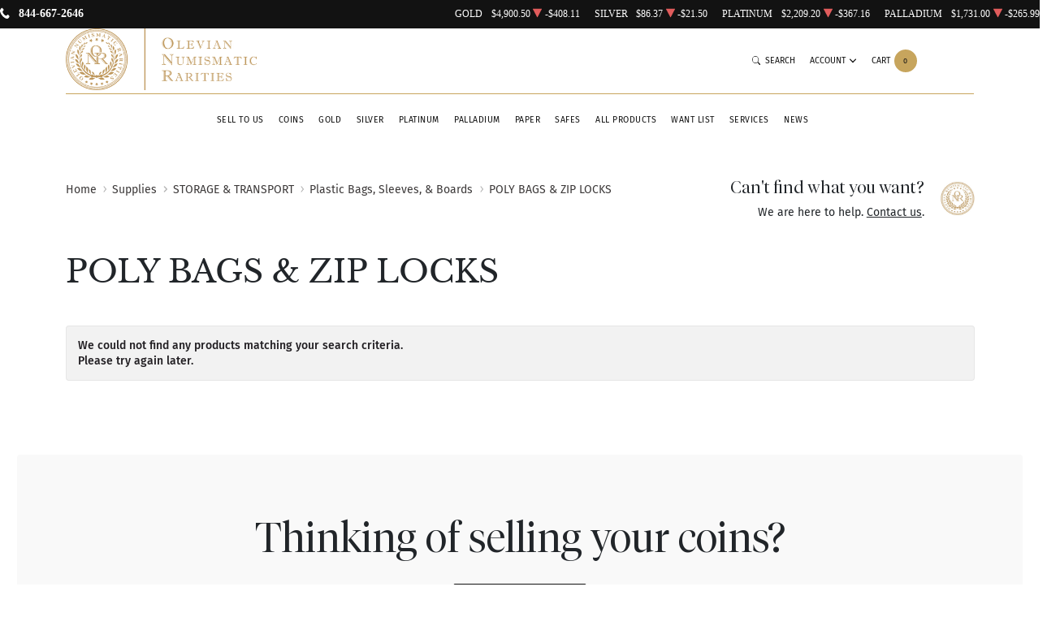

--- FILE ---
content_type: text/html; charset=utf-8
request_url: https://onrcoins.com/poly-bags-zip-locks
body_size: 27449
content:
<!DOCTYPE html>
<html class="no-js" lang="en">

<head>
    <link rel="shortcut icon" type="image/x-icon"
        href="https://onrcoins.com/media/img/favicon/Q34kvjTVRNXeUDB0x92Ea1pG4r9NlDokSwuXsrrN.png" />
    <link rel="preload" href="/themes/theme-5/assets/fonts/subset-DMSans-Regular.woff2" as="font" type="font/woff2"
        crossorigin>
    <link rel="preload" href="/themes/theme-5/assets/fonts/subset-DMSans-Medium.woff2" as="font" type="font/woff2"
        crossorigin>
    <link rel="preload" href="/themes/theme-5/assets/fonts/subset-DMSans-Bold.woff2" as="font" type="font/woff2"
        crossorigin>
    <link rel="preload" href="/themes/theme-5/assets/fonts/subset-TiemposFine-Light.woff2" as="font"
        type="font/woff2" crossorigin>
    <meta charset="UTF-8">
    <meta name="viewport" content="width=device-width,initial-scale=1.0, maximum-scale=5.0, minimum-scale=1.0">
    <meta http-equiv="X-UA-Compatible" content="ie=edge">
    

    
        <link rel="canonical"
          href="https://onrcoins.com/poly-bags-zip-locks">
                        <script type="application/ld+json">{"@context":"https:\/\/schema.org","@type":"https:\/\/schema.org\/ProductCollection","name":"POLY BAGS & ZIP LOCKS","keywords":["POLY BAGS & ZIP LOCKS"],"mainEntityOfPage":{"@type":"CollectionPage","name":"POLY BAGS & ZIP LOCKS","description":"POLY BAGS & ZIP LOCKS","url":"https:\/\/onrcoins.com\/poly-bags-zip-locks","breadcrumb":{"@context":"https:\/\/schema.org\/","@type":"BreadcrumbList","itemListElement":[{"@type":"ListItem","position":1,"name":"Home","item":"https:\/\/onrcoins.com"},{"@type":"ListItem","position":4,"name":"Supplies | Olevian Numismatic Rarities","item":"https:\/\/onrcoins.com\/supplies"},{"@type":"ListItem","position":2,"name":"STORAGE & TRANSPORT | Olevian Numismatic Rarities","item":"https:\/\/onrcoins.com\/storage-transport"},{"@type":"ListItem","position":3,"name":"Plastic Bags, Sleeves, & Boards | Olevian Numismatic Rarities","item":"https:\/\/onrcoins.com\/plastic-bags-sleeves-boards"},{"@type":"ListItem","position":5,"name":"POLY BAGS & ZIP LOCKS","item":"https:\/\/onrcoins.com\/poly-bags-zip-locks"}]},"inLanguage":{"@type":"Language","name":"English Language","alternateName":["eng","En","en","En-en"],"sameAs":"https:\/\/en.wikipedia.org\/wiki\/English_language"}},"includesObject":[],"collectionsize":0}</script>
        <meta property="og:title"
          content="POLY BAGS &amp; ZIP LOCKS"
    />
    <meta property="og:description"
          content="POLY BAGS &amp; ZIP LOCKS"/>

            <meta property="og:image" content="https://onrcoins.com/media/img/cms/1PsQLIU6xSVa1KeowBtLKz4OUjxSLlzRfVAbfpcy.png" />
    
    <title>POLY BAGS &amp; ZIP LOCKS</title>
    <meta name="description" content="POLY BAGS &amp; ZIP LOCKS">
    <meta name="title" content="POLY BAGS &amp; ZIP LOCKS">

    
    
            <link rel="stylesheet" href="/themes/theme-5/assets/css/main.css?v=20260131192829">
                    <link rel="stylesheet" href="https://onrcoins.com/media/custom/onr.css?v=20260131192829">
            
    <meta type="tracking-mntn-pixel">
<meta type="google-analytics-tag">

<!-- Google tag (gtag.js) -->
<script async="" src="https://www.googletagmanager.com/gtag/js?id=AW-963113664"></script>
<script>
  window.dataLayer = window.dataLayer || [];
  function gtag(){dataLayer.push(arguments);}
  gtag('js', new Date());

  gtag('config', 'AW-963113664');
</script>
    <meta name="csrf-token" content="34499MF1AicizJx0xkdVRG01gMVKGvnKcKsvMenR" />
    <style>
    @font-face {
        font-family: 'Fira Sans';
        src: url('/media/pdfs/upload/fira2.woff2') format('woff2');
        font-weight: 400;
        font-style: normal;
    }

    @font-face {
        font-family: 'Fira Sans';
        src: url('/media/pdfs/upload/fira3.woff2') format('woff2');
        font-weight: 500;
        font-style: normal;
    }

    @font-face {
        font-family: 'Fira Sans';
        src: url('/media/pdfs/upload/fira_1.woff2') format('woff2');
        font-weight: 700;
        font-style: normal;
    }

    @font-face {
        font-family: 'Abhaya';
        src: url('/media/pdfs/upload/abhaya.woff2') format('woff2');
        font-weight: 700;
        font-style: normal;
    }

    @font-face {
        font-family: 'Libre Baskerville';
        src: url('/media/pdfs/upload/librebask1.woff2') format('woff2');
        font-weight: normal;
        font-style: normal;
    }

    body {
        background-color: var(--ppm-body-background);
        font-family: "Fira Sans", sans-serif;
    }

    .heading-block-title {
        font-family: "Libre Baskerville", serif;
    }

    .link.view-all {
        color: #3d3a3a;
        text-transform: uppercase;
        font-size: 0.75em;
        font-weight: 700;
        font-family: Fira Sans, sans-serif;
        display: inline-block;
    }
    .abhaya{
        font-family: "Abhaya", sans-serif;
    }
</style>
            <script>window.dataLayer = window.dataLayer || [];</script><!-- Google Tag Manager -->
        <script>(function(w,d,s,l,i){w[l]=w[l]||[];w[l].push({'gtm.start':
        new Date().getTime(),event:'gtm.js'});var f=d.getElementsByTagName(s)[0],
        j=d.createElement(s),dl=l!='dataLayer'?'&l='+l:'';j.async=true;j.src=
        'https://www.googletagmanager.com/gtm.js?id='+i+dl;f.parentNode.insertBefore(j,f);
        })(window,document,'script','dataLayer','GTM-M7Q22VFP');</script>
        <!-- End Google Tag Manager -->
    
    

    

    


    <script type="text/javascript">
        const PPM = {
            google_api_key: "",
            assets_path: '/themes/theme-5/assets'
        }
    </script>


</head>

<body>

        
            <!-- Google Tag Manager (noscript) -->
        <noscript><iframe src="https://www.googletagmanager.com/ns.html?id=GTM-M7Q22VFP" height="0" width="0" style="display:none;visibility:hidden"></iframe></noscript>
        <!-- End Google Tag Manager (noscript) -->
    
    <noscript>Sorry, your browser does not support JavaScript!</noscript>
            <header class="site-header">

    <div class="container">
    <div class="site-header__secondary">
                            <div class="site-header__secondary__info">
    <ul class="list-inline text-uppercase">
        <li>
            <i class="icon" style="filter:invert(1);">
                <img src="/themes/theme-5/assets/images/icons/icon-phone.svg" alt="">
            </i>
            <a href="tel:8446672646">844-667-2646</a>
        </li>
    </ul>
</div>
                <div class="site-header__secondary__prices">
            <ul class="spot-prices" x-data="spotPrices()">
    <template x-for="item in prices" :key="item.id">
        <li class="price-item">
            <div class="price-item__name" x-text="item.name"></div>
            <div class="price-item__symbol" x-text="item.symbol"></div>
            <div class="price-item__value" x-price="parseFloat(item.price)"></div>
            <div class="price-item__indicator" :class="{ '-down': item.change < 0, '-up': item.change >= 0 }">
                <i role='decoration' aria-hidden='true' class="icon"><svg xmlns="http://www.w3.org/2000/svg"
                        width="14.3" height="16" aria-hidden="true" viewBox="0 0 14.3 16">
                        <path fill="currentColor"
                            d="M7.6 1.2c-.2-.3-.6-.3-.8 0L0 14.4c-.1.3.1.6.4.6h13.5c.3 0 .5-.3.4-.6L7.6 1.2z" />
                    </svg></i>
            </div>
            <div class="price-item__change" x-price="parseFloat(item.change)"></div>
        </li>
    </template>
</ul>
        </div>

        
    </div>
</div>

    <hr class="site-header__divider">

    <div class="container">
    <div class="site-header__main">
        <div class="site-header__main__logo">
            <a href="/" class="link-logo">
                <img src="https://onrcoins.com/media/img/logo/MlhlGnzCkPwcR20w4z4CFGJWAyTe3zqJf4wNxvaT.png"
                    width="209" height="68" alt="Olevian Numismatic Rarities Logo"
                    class="img-fluid">
            </a>
        </div>

        <div class="site-header__main__menu">
            <ul class="primary-menu">
                <li x-data="handleTouch" :class="{ 'touch-visible': isActive }"
                    class="menu-item -has-submenu">
                <a class="" 
                href="/pages/sell-to-us">
                    Sell to Us
                </a>
                                    <div x-ref="submenu" class="sub-menu">
                        <ul class="list-menu">
                                                                                                <li class="menu-item ">
                                        <a href="/pages/sell-to-us"
           >
    How to Sell to Us
</a>

                                        </a>
                                    </li>
                                                                                                                                <li class="menu-item ">
                                        <a href="/pages/what-we-buy"
           >
    What We Buy
</a>

                                        </a>
                                    </li>
                                                                                                                                <li class="menu-item ">
                                        <a href="/pages/getting-the-most-for-your-coins"
           >
    Getting The Most For Your Coins
</a>

                                        </a>
                                    </li>
                                                                                    </ul>
                    </div>
                            </li>
                                <li x-data="handleTouch" :class="{ 'touch-visible': isActive }"
                    class="menu-item -has-megamenu">
                <a class="" 
                href="/numismatic-coins">
                    Coins 
                </a>
                                    <div x-ref="submenu" class="mega-menu">
                        <div class="mega-menu__layout">
                                                            <div class="mega-menu__column">
                                                                                                                    <div class="mega-menu__column__title">
                                            <a href="/pre-1933-gold-coins"
           >
    Pre 1933 Gold Coins
</a>

                                        </div>
                                        <ul class="list-menu">
                                                                                            <li class="menu-item ">
                                                    <a href="/20-dollars-gold-coins"
           >
    $20 Double Eagles
</a>

                                                </li>
                                                                                            <li class="menu-item ">
                                                    <a href="/10-dollars-gold-coins"
           >
    $10 Gold Eagles
</a>

                                                </li>
                                                                                            <li class="menu-item ">
                                                    <a href="/5-dollars-gold-coins"
           >
    $5 Half Eagles
</a>

                                                </li>
                                                                                            <li class="menu-item ">
                                                    <a href="/3-dollars-gold-coins"
           >
    $3 Gold Pieces
</a>

                                                </li>
                                                                                            <li class="menu-item ">
                                                    <a href="/2-5-dollars-gold-coins"
           >
    $2.50 Quarter Eagles
</a>

                                                </li>
                                                                                            <li class="menu-item ">
                                                    <a href="/1-dollar-gold-coins"
           >
    $1 Gold Pieces
</a>

                                                </li>
                                                                                    </ul>

                                                                                    <div class="mega-menu__column__action">
                                                <a href="/pre-1933-gold-coins"
                                                   class="link text-uppercase"
                                                   class=""
                                                        >View
                                                    All</a>
                                            </div>
                                                                                                                                                            <div class="mega-menu__column__title">
                                            <a href="/pre-1933-gold-coins-all"
    class="link view-all"         >
    View All
</a>

                                        </div>
                                        <ul class="list-menu">
                                                                                    </ul>

                                                                                                            </div>
                                                            <div class="mega-menu__column">
                                                                                                                    <div class="mega-menu__column__title">
                                            <a href="/collectors-favourites"
           >
    Collector Favorites
</a>

                                        </div>
                                        <ul class="list-menu">
                                                                                            <li class="menu-item ">
                                                    <a href="/one-dollar-pieces"
           >
    One Dollar Pieces
</a>

                                                </li>
                                                                                            <li class="menu-item ">
                                                    <a href="/half-dollars"
           >
    Fifty Cent Pieces
</a>

                                                </li>
                                                                                            <li class="menu-item ">
                                                    <a href="/twenty-five-twenty-cent-pieces"
           >
    Twenty-Five &amp; 20 Cent Pieces
</a>

                                                </li>
                                                                                            <li class="menu-item ">
                                                    <a href="/dimes"
           >
    Ten Cent Pieces
</a>

                                                </li>
                                                                                            <li class="menu-item ">
                                                    <a href="/nickels"
           >
    Five Cent Pieces
</a>

                                                </li>
                                                                                            <li class="menu-item ">
                                                    <a href="/three-cents"
           >
    Three Cent Pieces
</a>

                                                </li>
                                                                                            <li class="menu-item ">
                                                    <a href="/two-cent-pieces"
           >
    Two Cent Pieces
</a>

                                                </li>
                                                                                            <li class="menu-item ">
                                                    <a href="/cents"
           >
    One Cent Pieces
</a>

                                                </li>
                                                                                            <li class="menu-item ">
                                                    <a href="/half-cents"
           >
    Half Cent Pieces
</a>

                                                </li>
                                                                                            <li class="menu-item ">
                                                    <a href="/collectors-favorites-all"
    class="link view-all"         >
    View All
</a>

                                                </li>
                                                                                    </ul>

                                                                                    <div class="mega-menu__column__action">
                                                <a href="/collectors-favourites"
                                                   class="link text-uppercase"
                                                   class=""
                                                        >View
                                                    All</a>
                                            </div>
                                                                                                            </div>
                                                            <div class="mega-menu__column">
                                                                                                                    <div class="mega-menu__column__title">
                                            <a href="/sets-commemoratives"
           >
    Sets &amp; Commemoratives
</a>

                                        </div>
                                        <ul class="list-menu">
                                                                                            <li class="menu-item ">
                                                    <a href="/onr-original-sets"
           >
    ONR Originals
</a>

                                                </li>
                                                                                            <li class="menu-item ">
                                                    <a href="/proof-sets"
           >
    Proof Sets
</a>

                                                </li>
                                                                                            <li class="menu-item ">
                                                    <a href="/uncirculated-sets"
           >
    Uncirculated Sets
</a>

                                                </li>
                                                                                            <li class="menu-item ">
                                                    <a href="/special-edition-mint-sets"
           >
    Special Edition Mint Sets
</a>

                                                </li>
                                                                                            <li class="menu-item ">
                                                    <a href="/american-bullion-sets"
           >
    American Bullion Sets
</a>

                                                </li>
                                                                                            <li class="menu-item ">
                                                    <a href="/world-coin-sets"
           >
    World Coin Sets
</a>

                                                </li>
                                                                                            <li class="menu-item ">
                                                    <a href="/privately-issued-sets"
           >
    Privately Issued Sets 
</a>

                                                </li>
                                                                                            <li class="menu-item ">
                                                    <a href="/classic-commemoratives"
           >
    Classic Commemoratives
</a>

                                                </li>
                                                                                            <li class="menu-item ">
                                                    <a href="/modern-commemoratives"
           >
    Modern Commemoratives
</a>

                                                </li>
                                                                                            <li class="menu-item ">
                                                    <a href="/coin-rolls-bags-boxes-menu"
           >
     Coin Rolls, Bags, &amp; Boxes
</a>

                                                </li>
                                                                                            <li class="menu-item ">
                                                    <a href="/sets-commemoratives"
    class="link view-all"         >
    View All
</a>

                                                </li>
                                                                                    </ul>

                                                                                    <div class="mega-menu__column__action">
                                                <a href="/sets-commemoratives"
                                                   class="link text-uppercase"
                                                   class=""
                                                        >View
                                                    All</a>
                                            </div>
                                                                                                            </div>
                                                            <div class="mega-menu__column">
                                                                                                                    <div class="mega-menu__column__title">
                                            <a href="/other-coins-exonumia"
           >
    Other Coins &amp; Exonumia
</a>

                                        </div>
                                        <ul class="list-menu">
                                                                                            <li class="menu-item ">
                                                    <a href="/world-coins"
           >
    World Coins
</a>

                                                </li>
                                                                                            <li class="menu-item ">
                                                    <a href="/medieval-coins"
           >
    Medieval Coins
</a>

                                                </li>
                                                                                            <li class="menu-item ">
                                                    <a href="/ancient-coins"
           >
    Ancient Coins 
</a>

                                                </li>
                                                                                            <li class="menu-item ">
                                                    <a href="/colonial-coins"
           >
    Colonial Coins
</a>

                                                </li>
                                                                                            <li class="menu-item ">
                                                    <a href="/territorial-coins"
           >
    Territorial Coins
</a>

                                                </li>
                                                                                            <li class="menu-item ">
                                                    <a href="/pattern-coins"
           >
    Pattern Coins
</a>

                                                </li>
                                                                                            <li class="menu-item ">
                                                    <a href="/error-coins"
           >
    Error Coins
</a>

                                                </li>
                                                                                            <li class="menu-item ">
                                                    <a href="/tokens"
           >
    Tokens
</a>

                                                </li>
                                                                                            <li class="menu-item ">
                                                    <a href="/medals"
           >
    Medals
</a>

                                                </li>
                                                                                            <li class="menu-item ">
                                                    <a href="/others-exonumia-all"
    class="link view-all"         >
    View All
</a>

                                                </li>
                                                                                    </ul>

                                                                                    <div class="mega-menu__column__action">
                                                <a href="/other-coins-exonumia"
                                                   class="link text-uppercase"
                                                   class=""
                                                        >View
                                                    All</a>
                                            </div>
                                                                                                            </div>
                                                    </div>
                    </div>
                            </li>
                                <li x-data="handleTouch" :class="{ 'touch-visible': isActive }"
                    class="menu-item -has-megamenu">
                <a class="column-title" 
                href="/gold">
                    Gold
                </a>
                                    <div x-ref="submenu" class="mega-menu">
                        <div class="mega-menu__layout">
                                                            <div class="mega-menu__column">
                                                                                                                    <div class="mega-menu__column__title">
                                            <a href="/united-states-mint-gold"
           >
    United States Mint
</a>

                                        </div>
                                        <ul class="list-menu">
                                                                                            <li class="menu-item ">
                                                    <a href="/american-gold-eagles-menu"
           >
    American Eagles
</a>

                                                </li>
                                                                                            <li class="menu-item ">
                                                    <a href="/american-gold-buffaloes-menu"
           >
    American Buffaloes
</a>

                                                </li>
                                                                                            <li class="menu-item ">
                                                    <a href="/pre-1933-gold-coins"
           >
    Pre 1933 Gold Coins
</a>

                                                </li>
                                                                                            <li class="menu-item ">
                                                    <a href="/u-s-mint-high-relief-gold"
           >
    High Relief Coins
</a>

                                                </li>
                                                                                            <li class="menu-item ">
                                                    <a href="https://onrcoins.com/bullion/gold/united-states-mint-gold/pre-33-gold-generic"
           >
    Pre-33 Gold (Generic)
</a>

                                                </li>
                                                                                            <li class="menu-item ">
                                                    <a href="/first-spouse-gold-coins"
           >
    First Spouse Coins
</a>

                                                </li>
                                                                                            <li class="menu-item ">
                                                    <a href="/gold-commemoratives-menu"
           >
    Commemoratives
</a>

                                                </li>
                                                                                            <li class="menu-item ">
                                                    <a href="/united-states-mint-gold"
    class="link view-all"         >
    View All
</a>

                                                </li>
                                                                                    </ul>

                                                                                    <div class="mega-menu__column__action">
                                                <a href="/united-states-mint-gold"
                                                   class="link text-uppercase"
                                                   class=""
                                                        >View
                                                    All</a>
                                            </div>
                                                                                                            </div>
                                                            <div class="mega-menu__column">
                                                                                                                    <div class="mega-menu__column__title">
                                            <a href="/royal-canadian-mint-gold"
           >
    Canadian Mint
</a>

                                        </div>
                                        <ul class="list-menu">
                                                                                            <li class="menu-item ">
                                                    <a href="/canadian-gold-maple-leafs"
           >
    Maple Leafs
</a>

                                                </li>
                                                                                            <li class="menu-item ">
                                                    <a href="/canadian-99999-gold-coins"
           >
    .99999 Gold Coins
</a>

                                                </li>
                                                                                            <li class="menu-item ">
                                                    <a href="/canadian-gold-lunar-coins"
           >
    Lunar Coins
</a>

                                                </li>
                                                                                            <li class="menu-item ">
                                                    <a href="/canadian-commemorative-gold-coins"
           >
    Commemoratives
</a>

                                                </li>
                                                                                            <li class="menu-item ">
                                                    <a href="/canadian-vintage-gold-coins"
           >
    Vintage Coins
</a>

                                                </li>
                                                                                            <li class="menu-item ">
                                                    <a href="/canadian-mint-gold-bars"
           >
    Gold Bars
</a>

                                                </li>
                                                                                            <li class="menu-item ">
                                                    <a href="/royal-canadian-mint-gold-all"
    class="link view-all"         >
    View All
</a>

                                                </li>
                                                                                    </ul>

                                                                                    <div class="mega-menu__column__action">
                                                <a href="/royal-canadian-mint-gold"
                                                   class="link text-uppercase"
                                                   class=""
                                                        >View
                                                    All</a>
                                            </div>
                                                                                                            </div>
                                                            <div class="mega-menu__column">
                                                                                                                    <div class="mega-menu__column__title">
                                            <a href="/world-mint-gold"
           >
    World Mints
</a>

                                        </div>
                                        <ul class="list-menu">
                                                                                            <li class="menu-item ">
                                                    <a href="/australian-mint-gold"
           >
    Australia
</a>

                                                </li>
                                                                                            <li class="menu-item ">
                                                    <a href="/austrian-mint-gold"
           >
    Austria
</a>

                                                </li>
                                                                                            <li class="menu-item ">
                                                    <a href="/chinese-mint-gold"
           >
    China
</a>

                                                </li>
                                                                                            <li class="menu-item ">
                                                    <a href="/british-mint-gold"
           >
    Great Britain
</a>

                                                </li>
                                                                                            <li class="menu-item ">
                                                    <a href="/mexican-mint-gold"
           >
    Mexico
</a>

                                                </li>
                                                                                            <li class="menu-item ">
                                                    <a href="/south-african-mint-gold"
           >
    South Africa
</a>

                                                </li>
                                                                                            <li class="menu-item ">
                                                    <a href="/other-world-mint-gold"
           >
    Other World Mint Gold
</a>

                                                </li>
                                                                                            <li class="menu-item ">
                                                    <a href="/world-mint-gold-all"
    class="link view-all"         >
    View All
</a>

                                                </li>
                                                                                    </ul>

                                                                                    <div class="mega-menu__column__action">
                                                <a href="/world-mint-gold"
                                                   class="link text-uppercase"
                                                   class=""
                                                        >View
                                                    All</a>
                                            </div>
                                                                                                            </div>
                                                            <div class="mega-menu__column">
                                                                                                                    <div class="mega-menu__column__title">
                                            <a href="/gold-bars-rounds"
           >
    Gold Bars &amp; Rounds
</a>

                                        </div>
                                        <ul class="list-menu">
                                                                                            <li class="menu-item ">
                                                    <a href="/credit-suisse-gold-bars"
           >
    Credit Suisse Bars
</a>

                                                </li>
                                                                                            <li class="menu-item ">
                                                    <a href="/pamp-suisse-gold-bars"
           >
    PAMP Suisse Bars
</a>

                                                </li>
                                                                                            <li class="menu-item ">
                                                    <a href="/engelhard-gold-bars"
           >
    Engelhard Bars
</a>

                                                </li>
                                                                                            <li class="menu-item ">
                                                    <a href="/johnson-matthey-gold-bars"
           >
    Johnson Matthey Bars
</a>

                                                </li>
                                                                                            <li class="menu-item ">
                                                    <a href="/valcambi-gold-bars"
           >
    Valcambi Bars
</a>

                                                </li>
                                                                                            <li class="menu-item ">
                                                    <a href="/goldbacks"
           >
    Goldbacks
</a>

                                                </li>
                                                                                            <li class="menu-item ">
                                                    <a href="/gold-rounds"
           >
    Gold Rounds
</a>

                                                </li>
                                                                                            <li class="menu-item ">
                                                    <a href="/gold-bars-rounds"
    class="link view-all"         >
    View All
</a>

                                                </li>
                                                                                    </ul>

                                                                                    <div class="mega-menu__column__action">
                                                <a href="/gold-bars-rounds"
                                                   class="link text-uppercase"
                                                   class=""
                                                        >View
                                                    All</a>
                                            </div>
                                                                                                            </div>
                                                    </div>
                    </div>
                            </li>
                                <li x-data="handleTouch" :class="{ 'touch-visible': isActive }"
                    class="menu-item -has-megamenu">
                <a class="column-title" 
                href="/silver-bullion">
                    Silver
                </a>
                                    <div x-ref="submenu" class="mega-menu">
                        <div class="mega-menu__layout">
                                                            <div class="mega-menu__column">
                                                                                                                    <div class="mega-menu__column__title">
                                            <a href="/united-states-mint-silver"
           >
    United States Mint 
</a>

                                        </div>
                                        <ul class="list-menu">
                                                                                            <li class="menu-item ">
                                                    <a href="/american-silver-eagles"
           >
    American Eagles
</a>

                                                </li>
                                                                                            <li class="menu-item ">
                                                    <a href="/america-the-beautiful-5-oz-coins-menu"
           >
    America the Beautiful 5oz Coins
</a>

                                                </li>
                                                                                            <li class="menu-item ">
                                                    <a href="/90-silver-u-s-coins-menu"
           >
    90% Silver U.S. Coins
</a>

                                                </li>
                                                                                            <li class="menu-item ">
                                                    <a href="/40-silver-u-s-coins-menu"
           >
    40% Silver U.S. Coins
</a>

                                                </li>
                                                                                            <li class="menu-item ">
                                                    <a href="/35-silver-jefferson-war-nickels"
           >
     35% Silver Jefferson War Nickels
</a>

                                                </li>
                                                                                            <li class="menu-item ">
                                                    <a href="/silver-commemoratives-menu"
           >
    Commemoratives
</a>

                                                </li>
                                                                                            <li class="menu-item ">
                                                    <a href="/united-states-mint-silver"
    class="link view-all"         >
    View All
</a>

                                                </li>
                                                                                    </ul>

                                                                                    <div class="mega-menu__column__action">
                                                <a href="/united-states-mint-silver"
                                                   class="link text-uppercase"
                                                   class=""
                                                        >View
                                                    All</a>
                                            </div>
                                                                                                            </div>
                                                            <div class="mega-menu__column">
                                                                                                                    <div class="mega-menu__column__title">
                                            <a href="/royal-canadian-mint-silver"
           >
    Canadian Mint
</a>

                                        </div>
                                        <ul class="list-menu">
                                                                                            <li class="menu-item ">
                                                    <a href="/canadian-silver-maple-leafs"
           >
    Maple Leafs
</a>

                                                </li>
                                                                                            <li class="menu-item ">
                                                    <a href="/canadian-silver-predator-coins"
           >
    Predator Coins
</a>

                                                </li>
                                                                                            <li class="menu-item ">
                                                    <a href="/canadian-silver-lunar-coins"
           >
    Lunar Coins
</a>

                                                </li>
                                                                                            <li class="menu-item ">
                                                    <a href="/canadian-silver-commemoratives"
           >
    Commemoratives
</a>

                                                </li>
                                                                                            <li class="menu-item ">
                                                    <a href="/canadian-silver-vintage-coins"
           >
    Vintage Coins
</a>

                                                </li>
                                                                                            <li class="menu-item ">
                                                    <a href="/canadian-mint-silver-bars"
           >
    Silver Bars
</a>

                                                </li>
                                                                                            <li class="menu-item ">
                                                    <a href="/royal-canadian-mint-silver-all"
    class="link view-all"         >
    View All
</a>

                                                </li>
                                                                                    </ul>

                                                                                    <div class="mega-menu__column__action">
                                                <a href="/royal-canadian-mint-silver"
                                                   class="link text-uppercase"
                                                   class=""
                                                        >View
                                                    All</a>
                                            </div>
                                                                                                            </div>
                                                            <div class="mega-menu__column">
                                                                                                                    <div class="mega-menu__column__title">
                                            <a href="/world-mint-silver"
           >
    World Mints
</a>

                                        </div>
                                        <ul class="list-menu">
                                                                                            <li class="menu-item ">
                                                    <a href="/australian-mint-silver"
           >
    Australia
</a>

                                                </li>
                                                                                            <li class="menu-item ">
                                                    <a href="/austrian-mint-silver"
           >
    Austria
</a>

                                                </li>
                                                                                            <li class="menu-item ">
                                                    <a href="/chinese-mint-silver"
           >
    China
</a>

                                                </li>
                                                                                            <li class="menu-item ">
                                                    <a href="/british-mint-silver"
           >
    Great Britain
</a>

                                                </li>
                                                                                            <li class="menu-item ">
                                                    <a href="/mexican-mint-silver"
           >
    Mexico
</a>

                                                </li>
                                                                                            <li class="menu-item ">
                                                    <a href="/south-african-mint-silver"
           >
    South Africa
</a>

                                                </li>
                                                                                            <li class="menu-item ">
                                                    <a href="/other-world-mint-silver"
           >
    Other World Mints
</a>

                                                </li>
                                                                                            <li class="menu-item ">
                                                    <a href="/world-mint-silver-all"
    class="link view-all"         >
    View All
</a>

                                                </li>
                                                                                    </ul>

                                                                                    <div class="mega-menu__column__action">
                                                <a href="/world-mint-silver"
                                                   class="link text-uppercase"
                                                   class=""
                                                        >View
                                                    All</a>
                                            </div>
                                                                                                            </div>
                                                            <div class="mega-menu__column">
                                                                                                                    <div class="mega-menu__column__title">
                                            <a href="/silver-bars-rounds"
           >
    Silver Bars &amp; Rounds
</a>

                                        </div>
                                        <ul class="list-menu">
                                                                                            <li class="menu-item ">
                                                    <a href="/other-silver-bars"
           >
    Other Silver Bars
</a>

                                                </li>
                                                                                            <li class="menu-item ">
                                                    <a href="/silver-rounds"
           >
    Silver Rounds
</a>

                                                </li>
                                                                                            <li class="menu-item ">
                                                    <a href="/pamp-suisse-silver-bars"
           >
    PAMP Suisse Silver Bars
</a>

                                                </li>
                                                                                            <li class="menu-item ">
                                                    <a href="/sunshine-mint-silver-bars"
           >
    Sunshine Mint Silver Bars
</a>

                                                </li>
                                                                                            <li class="menu-item ">
                                                    <a href="/engelhard-silver-bars"
           >
    Engelhard SIlver Bars
</a>

                                                </li>
                                                                                            <li class="menu-item ">
                                                    <a href="/johnson-matthey-silver-bars"
           >
    Johnson Matthey Silver Bars
</a>

                                                </li>
                                                                                            <li class="menu-item ">
                                                    <a href="/geiger-silver-bars"
           >
    Geiger Silver Bars
</a>

                                                </li>
                                                                                            <li class="menu-item ">
                                                    <a href="/valcambi-silver-bars"
           >
    Valcambi Silver Bars
</a>

                                                </li>
                                                                                            <li class="menu-item ">
                                                    <a href="/silver-bars-rounds-all"
    class="link view-all"         >
    View All
</a>

                                                </li>
                                                                                    </ul>

                                                                                    <div class="mega-menu__column__action">
                                                <a href="/silver-bars-rounds"
                                                   class="link text-uppercase"
                                                   class=""
                                                        >View
                                                    All</a>
                                            </div>
                                                                                                            </div>
                                                    </div>
                    </div>
                            </li>
                                <li x-data="handleTouch" :class="{ 'touch-visible': isActive }"
                    class="menu-item -has-megamenu">
                <a class="column-title" 
                href="/platinum-bullion">
                    Platinum
                </a>
                                    <div x-ref="submenu" class="mega-menu">
                        <div class="mega-menu__layout">
                                                            <div class="mega-menu__column">
                                                                                                                    <div class="mega-menu__column__title">
                                            <a href="/united-states-mint-platinum"
           >
    United States Mint
</a>

                                        </div>
                                        <ul class="list-menu">
                                                                                            <li class="menu-item ">
                                                    <a href="/american-platinum-eagles"
           >
    Americal Eagles
</a>

                                                </li>
                                                                                            <li class="menu-item ">
                                                    <a href="/united-states-mint-platinum-all"
    class="link view-all"         >
    View All
</a>

                                                </li>
                                                                                    </ul>

                                                                                    <div class="mega-menu__column__action">
                                                <a href="/united-states-mint-platinum"
                                                   class="link text-uppercase"
                                                   class=""
                                                        >View
                                                    All</a>
                                            </div>
                                                                                                            </div>
                                                            <div class="mega-menu__column">
                                                                                                                    <div class="mega-menu__column__title">
                                            <a href="/royal-canadian-mint-platinum"
           >
    Canadian Mint
</a>

                                        </div>
                                        <ul class="list-menu">
                                                                                            <li class="menu-item ">
                                                    <a href="/canadian-platinum-maple-leafs"
           >
    Maple Leafs
</a>

                                                </li>
                                                                                            <li class="menu-item ">
                                                    <a href="/canadian-platinum-commemorative-coins"
           >
    Commemoratives
</a>

                                                </li>
                                                                                            <li class="menu-item ">
                                                    <a href="/royal-canadian-mint-platinum-all"
    class="link view-all"         >
    View All
</a>

                                                </li>
                                                                                    </ul>

                                                                                    <div class="mega-menu__column__action">
                                                <a href="/royal-canadian-mint-platinum"
                                                   class="link text-uppercase"
                                                   class=""
                                                        >View
                                                    All</a>
                                            </div>
                                                                                                            </div>
                                                            <div class="mega-menu__column">
                                                                                                                    <div class="mega-menu__column__title">
                                            <a href="/world-mint-platinum"
           >
    World Mints
</a>

                                        </div>
                                        <ul class="list-menu">
                                                                                            <li class="menu-item ">
                                                    <a href="/australian-mint-platinum"
           >
    Australia
</a>

                                                </li>
                                                                                            <li class="menu-item ">
                                                    <a href="/austrian-mint-platinum"
           >
    Austria
</a>

                                                </li>
                                                                                            <li class="menu-item ">
                                                    <a href="/chinese-mint-platinum"
           >
    China
</a>

                                                </li>
                                                                                            <li class="menu-item ">
                                                    <a href="/british-mint-platinum"
           >
    Great Britain
</a>

                                                </li>
                                                                                            <li class="menu-item ">
                                                    <a href="/south-african-mint-platinum"
           >
    South Africa
</a>

                                                </li>
                                                                                            <li class="menu-item ">
                                                    <a href="/other-world-mints-platinum"
           >
    Other World Mints
</a>

                                                </li>
                                                                                            <li class="menu-item ">
                                                    <a href="/world-mint-platinum-all"
    class="link view-all"         >
    View All
</a>

                                                </li>
                                                                                    </ul>

                                                                                    <div class="mega-menu__column__action">
                                                <a href="/world-mint-platinum"
                                                   class="link text-uppercase"
                                                   class=""
                                                        >View
                                                    All</a>
                                            </div>
                                                                                                            </div>
                                                            <div class="mega-menu__column">
                                                                                                                    <div class="mega-menu__column__title">
                                            <a href="/platinum-bars-rounds"
           >
    Platinum Bars &amp; Rounds
</a>

                                        </div>
                                        <ul class="list-menu">
                                                                                            <li class="menu-item ">
                                                    <a href="/credit-suisse-platinum-bars"
           >
    Credit Suisse Bars
</a>

                                                </li>
                                                                                            <li class="menu-item ">
                                                    <a href="/pamp-suisse-platinum-bars"
           >
    PAMP Suisse Bars
</a>

                                                </li>
                                                                                            <li class="menu-item ">
                                                    <a href="/engelhard-platinum-bars"
           >
    Engelhard Bars
</a>

                                                </li>
                                                                                            <li class="menu-item ">
                                                    <a href="/johnson-matthey-platinum-bars"
           >
    Johnson Matthey Bars
</a>

                                                </li>
                                                                                            <li class="menu-item ">
                                                    <a href="/valcambi-platinum-bars"
           >
    Valcambi Bars
</a>

                                                </li>
                                                                                            <li class="menu-item ">
                                                    <a href="/other-platinum-bars"
           >
    Other Platinum Bars
</a>

                                                </li>
                                                                                            <li class="menu-item ">
                                                    <a href="/platinum-rounds"
           >
    Platinum Rounds
</a>

                                                </li>
                                                                                            <li class="menu-item ">
                                                    <a href="/platinum-bars-rounds-all"
    class="link view-all"         >
    View All
</a>

                                                </li>
                                                                                    </ul>

                                                                                    <div class="mega-menu__column__action">
                                                <a href="/platinum-bars-rounds"
                                                   class="link text-uppercase"
                                                   class=""
                                                        >View
                                                    All</a>
                                            </div>
                                                                                                            </div>
                                                    </div>
                    </div>
                            </li>
                                <li x-data="handleTouch" :class="{ 'touch-visible': isActive }"
                    class="menu-item -has-megamenu">
                <a class="column-title" 
                href="/palladium">
                    Palladium
                </a>
                                    <div x-ref="submenu" class="mega-menu">
                        <div class="mega-menu__layout">
                                                            <div class="mega-menu__column">
                                                                                                                    <div class="mega-menu__column__title">
                                            <a href="/united-states-mint-palladium"
           >
    United States Mint
</a>

                                        </div>
                                        <ul class="list-menu">
                                                                                            <li class="menu-item ">
                                                    <a href="/american-palladium-eagles-1"
           >
    American Eagles
</a>

                                                </li>
                                                                                            <li class="menu-item ">
                                                    <a href="/american-palladium-eagle-all"
    class="link view-all"         >
    View All
</a>

                                                </li>
                                                                                    </ul>

                                                                                    <div class="mega-menu__column__action">
                                                <a href="/united-states-mint-palladium"
                                                   class="link text-uppercase"
                                                   class=""
                                                        >View
                                                    All</a>
                                            </div>
                                                                                                            </div>
                                                            <div class="mega-menu__column">
                                                                                                                    <div class="mega-menu__column__title">
                                            <a href="/royal-canadian-mint-palladium"
           >
    Canadian Mint
</a>

                                        </div>
                                        <ul class="list-menu">
                                                                                            <li class="menu-item ">
                                                    <a href="/canadian-palladium-maple-leafs"
           >
    Maple Leafs
</a>

                                                </li>
                                                                                            <li class="menu-item ">
                                                    <a href="/royal-canadian-mint-palladium-all"
    class="link view-all"         >
    View All
</a>

                                                </li>
                                                                                    </ul>

                                                                                    <div class="mega-menu__column__action">
                                                <a href="/royal-canadian-mint-palladium"
                                                   class="link text-uppercase"
                                                   class=""
                                                        >View
                                                    All</a>
                                            </div>
                                                                                                            </div>
                                                            <div class="mega-menu__column">
                                                                                                                    <div class="mega-menu__column__title">
                                            <a href="/world-mint-palladium"
           >
    World Mints
</a>

                                        </div>
                                        <ul class="list-menu">
                                                                                            <li class="menu-item ">
                                                    <a href="/australian-mint-palladium"
           >
    Australian
</a>

                                                </li>
                                                                                            <li class="menu-item ">
                                                    <a href="/bermuda-mint-palladium"
           >
    Bermuda
</a>

                                                </li>
                                                                                            <li class="menu-item ">
                                                    <a href="/chinese-mint-palladium"
           >
    China
</a>

                                                </li>
                                                                                            <li class="menu-item ">
                                                    <a href="/isle-of-man-palladium"
           >
    Isle of Man
</a>

                                                </li>
                                                                                            <li class="menu-item ">
                                                    <a href="/russian-mint-palladium"
           >
    Russia
</a>

                                                </li>
                                                                                            <li class="menu-item ">
                                                    <a href="/other-world-mints-palladium"
           >
    Other World Mints
</a>

                                                </li>
                                                                                            <li class="menu-item ">
                                                    <a href="/world-mint-palladium-all"
    class="link view-all"         >
    View All
</a>

                                                </li>
                                                                                    </ul>

                                                                                    <div class="mega-menu__column__action">
                                                <a href="/world-mint-palladium"
                                                   class="link text-uppercase"
                                                   class=""
                                                        >View
                                                    All</a>
                                            </div>
                                                                                                            </div>
                                                            <div class="mega-menu__column">
                                                                                                                    <div class="mega-menu__column__title">
                                            <a href="/palladium-bars-rounds"
           >
    Palladium Bars &amp; Rounds
</a>

                                        </div>
                                        <ul class="list-menu">
                                                                                            <li class="menu-item ">
                                                    <a href="/credit-suisse-palladium-bars"
           >
    Credit Suisse Bars
</a>

                                                </li>
                                                                                            <li class="menu-item ">
                                                    <a href="/pamp-suisse-palladium-bars"
           >
    PAMP Suisse Bars
</a>

                                                </li>
                                                                                            <li class="menu-item ">
                                                    <a href="/engelhard-palladium-bars"
           >
    Engelhard Bars
</a>

                                                </li>
                                                                                            <li class="menu-item ">
                                                    <a href="/johnson-matthey-palladium-bars"
           >
    Johnson Matthey Bars
</a>

                                                </li>
                                                                                            <li class="menu-item ">
                                                    <a href="/valcambi-palladium-bars"
           >
    Valcambi Bars
</a>

                                                </li>
                                                                                            <li class="menu-item ">
                                                    <a href="/other-palladium-bars"
           >
    Other Palladium Bars
</a>

                                                </li>
                                                                                            <li class="menu-item ">
                                                    <a href="/palladium-rounds"
           >
    Palladium Rounds
</a>

                                                </li>
                                                                                            <li class="menu-item ">
                                                    <a href="/palladium-bars-rounds-all"
    class="link view-all"         >
    View All
</a>

                                                </li>
                                                                                    </ul>

                                                                                    <div class="mega-menu__column__action">
                                                <a href="/palladium-bars-rounds"
                                                   class="link text-uppercase"
                                                   class=""
                                                        >View
                                                    All</a>
                                            </div>
                                                                                                            </div>
                                                    </div>
                    </div>
                            </li>
                                <li x-data="handleTouch" :class="{ 'touch-visible': isActive }"
                    class="menu-item -has-megamenu">
                <a class="" 
                href="/currency">
                    Paper
                </a>
                                    <div x-ref="submenu" class="mega-menu">
                        <div class="mega-menu__layout">
                                                            <div class="mega-menu__column">
                                                                                                                    <div class="mega-menu__column__title">
                                            <a href="/large-size-notes"
    class="column-title"         >
    Large Size Notes
</a>

                                        </div>
                                        <ul class="list-menu">
                                                                                            <li class="menu-item ">
                                                    <a href="/large-size-federal-reserve-notes"
           >
    Federal Reserve Notes
</a>

                                                </li>
                                                                                            <li class="menu-item ">
                                                    <a href="/large-size-federal-reserve-bank-notes"
           >
    Fedral Reserve Bank Notes
</a>

                                                </li>
                                                                                            <li class="menu-item ">
                                                    <a href="/large-size-national-bank-notes"
           >
    National Bank Notes
</a>

                                                </li>
                                                                                            <li class="menu-item ">
                                                    <a href="/large-size-legal-tender-u-s-notes"
           >
    Legal Tender U.S. Notes
</a>

                                                </li>
                                                                                            <li class="menu-item ">
                                                    <a href="/large-size-silver-certificates"
           >
    Silver Certificates
</a>

                                                </li>
                                                                                            <li class="menu-item ">
                                                    <a href="/large-size-gold-certificates"
           >
    Gold Certificates
</a>

                                                </li>
                                                                                            <li class="menu-item ">
                                                    <a href="/demand-notes"
           >
    Demand Notes
</a>

                                                </li>
                                                                                            <li class="menu-item ">
                                                    <a href="/compound-interest-treasury-notes"
           >
    Compound Interest Notes
</a>

                                                </li>
                                                                                            <li class="menu-item ">
                                                    <a href="/interest-bearing-notes"
           >
    Interest Bearing Notes
</a>

                                                </li>
                                                                                            <li class="menu-item ">
                                                    <a href="/refunding-certificates"
           >
    Refunding Certificates
</a>

                                                </li>
                                                                                            <li class="menu-item ">
                                                    <a href="/treasury-or-coin-notes"
           >
    Treasury or Coin Notes
</a>

                                                </li>
                                                                                            <li class="menu-item ">
                                                    <a href="/gold-bank-notes-of-california"
           >
    Gold Bank Notes of California
</a>

                                                </li>
                                                                                            <li class="menu-item ">
                                                    <a href="/large-size-notes"
    class="link view-all"         >
    View All
</a>

                                                </li>
                                                                                    </ul>

                                                                                    <div class="mega-menu__column__action">
                                                <a href="/large-size-notes"
                                                   class="link text-uppercase"
                                                   class="column-title"
                                                        >View
                                                    All</a>
                                            </div>
                                                                                                            </div>
                                                            <div class="mega-menu__column">
                                                                                                                    <div class="mega-menu__column__title">
                                            <a href="/small-size-notes"
           >
    Small Size Notes
</a>

                                        </div>
                                        <ul class="list-menu">
                                                                                            <li class="menu-item ">
                                                    <a href="/small-size-federal-reserve-notes"
           >
    Federal Reserve Notes
</a>

                                                </li>
                                                                                            <li class="menu-item ">
                                                    <a href="/small-size-federal-reserve-bank-notes"
           >
    Federal Reserve Bank Notes
</a>

                                                </li>
                                                                                            <li class="menu-item ">
                                                    <a href="/small-size-national-bank-notes"
           >
    National Bank Notes
</a>

                                                </li>
                                                                                            <li class="menu-item ">
                                                    <a href="/small-size-legal-tender-u-s-notes"
           >
    Legal Tender U.S. Notes
</a>

                                                </li>
                                                                                            <li class="menu-item ">
                                                    <a href="/small-size-silver-certificates"
           >
    Silver Certificates
</a>

                                                </li>
                                                                                            <li class="menu-item ">
                                                    <a href="/small-size-gold-certificates"
           >
    Gold Certificates
</a>

                                                </li>
                                                                                            <li class="menu-item ">
                                                    <a href="/world-war-ii-emergency-notes"
           >
    World War II Emergency Notes
</a>

                                                </li>
                                                                                            <li class="menu-item ">
                                                    <a href="/small-size-notes"
    class="link view-all"         >
    View All
</a>

                                                </li>
                                                                                    </ul>

                                                                                    <div class="mega-menu__column__action">
                                                <a href="/small-size-notes"
                                                   class="link text-uppercase"
                                                   class=""
                                                        >View
                                                    All</a>
                                            </div>
                                                                                                            </div>
                                                            <div class="mega-menu__column">
                                                                                                                    <div class="mega-menu__column__title">
                                            <a href="/other-paper-money-all"
    class="column-title"         >
    Other Paper Money
</a>

                                        </div>
                                        <ul class="list-menu">
                                                                                            <li class="menu-item ">
                                                    <a href="/continental-currency"
           >
    Continental Currency
</a>

                                                </li>
                                                                                            <li class="menu-item ">
                                                    <a href="/colonial-currency"
           >
    Colonial Currency
</a>

                                                </li>
                                                                                            <li class="menu-item ">
                                                    <a href="/notes-of-the-war-of-1812"
           >
    Notes of the War of 1812
</a>

                                                </li>
                                                                                            <li class="menu-item ">
                                                    <a href="/obsolete-bank-notes"
           >
    Obsolete Bank Notes
</a>

                                                </li>
                                                                                            <li class="menu-item ">
                                                    <a href="/fractional-currency"
           >
    Fractional Currency
</a>

                                                </li>
                                                                                            <li class="menu-item ">
                                                    <a href="/fractional-proofs-specimens"
           >
    Fractionals Proofs &amp; Specimens
</a>

                                                </li>
                                                                                            <li class="menu-item ">
                                                    <a href="/encased-postage-stamps"
           >
    Encased Postage Stamps
</a>

                                                </li>
                                                                                            <li class="menu-item ">
                                                    <a href="/postage-envelopes"
           >
    Postage Envelopes
</a>

                                                </li>
                                                                                            <li class="menu-item ">
                                                    <a href="/confederate-notes"
           >
    Confederate Notes
</a>

                                                </li>
                                                                                            <li class="menu-item ">
                                                    <a href="/paper-money-errors"
           >
    Paper Money Errors
</a>

                                                </li>
                                                                                            <li class="menu-item ">
                                                    <a href="/military-payment-certificates"
           >
    Military Payment Certificates
</a>

                                                </li>
                                                                                            <li class="menu-item ">
                                                    <a href="/world-paper-money"
           >
    World Paper Money
</a>

                                                </li>
                                                                                            <li class="menu-item ">
                                                    <a href="/other-paper-money-all"
    class="link view-all"         >
    View All
</a>

                                                </li>
                                                                                    </ul>

                                                                                    <div class="mega-menu__column__action">
                                                <a href="/other-paper-money-all"
                                                   class="link text-uppercase"
                                                   class="column-title"
                                                        >View
                                                    All</a>
                                            </div>
                                                                                                            </div>
                                                            <div class="mega-menu__column">
                                                                                                                    <div class="mega-menu__column__title">
                                            <a href="/ephemera"
           >
    Ephemera
</a>

                                        </div>
                                        <ul class="list-menu">
                                                                                            <li class="menu-item ">
                                                    <a href="/stock-certificates"
           >
    Stock Certificates
</a>

                                                </li>
                                                                                            <li class="menu-item ">
                                                    <a href="/bond-certificates"
           >
    Bond Certificates
</a>

                                                </li>
                                                                                            <li class="menu-item ">
                                                    <a href="/bank-checks"
           >
    Bank Checks
</a>

                                                </li>
                                                                                            <li class="menu-item ">
                                                    <a href="/autographs"
           >
    Autographs
</a>

                                                </li>
                                                                                            <li class="menu-item ">
                                                    <a href="/other-documents"
           >
    Other Documents
</a>

                                                </li>
                                                                                            <li class="menu-item ">
                                                    <a href="/ephemera-all"
    class="link view-all"         >
    View All
</a>

                                                </li>
                                                                                    </ul>

                                                                                    <div class="mega-menu__column__action">
                                                <a href="/ephemera"
                                                   class="link text-uppercase"
                                                   class=""
                                                        >View
                                                    All</a>
                                            </div>
                                                                                                            </div>
                                                    </div>
                    </div>
                            </li>
                                <li x-data="handleTouch" :class="{ 'touch-visible': isActive }"
                    class="menu-item -has-submenu">
                <a class="" 
                href="/safes">
                    Safes
                </a>
                                    <div x-ref="submenu" class="sub-menu">
                        <ul class="list-menu">
                                                                                                <li class="menu-item ">
                                        <a href="/safes"
           >
    Safes
</a>

                                        </a>
                                    </li>
                                                                                                                                <li class="menu-item ">
                                        <a href="/pages/safe-locks"
           >
    Safe Locks
</a>

                                        </a>
                                    </li>
                                                                                    </ul>
                    </div>
                            </li>
                                <li class="menu-item">
                <a href="/catalog/all"
                   class="" style=&quot;margin-left:10%&quot;>
                    All Products
                </a>
            </li>
                                <li class="menu-item">
                <a href="/pages/want-list"
                   class="" >
                    Want List
                </a>
            </li>
                                <li x-data="handleTouch" :class="{ 'touch-visible': isActive }"
                    class="menu-item -has-submenu">
                <a class="" 
                href="#services">
                    Services
                </a>
                                    <div x-ref="submenu" class="sub-menu">
                        <ul class="list-menu">
                                                                                                <li class="menu-item ">
                                        <a href="/pages/want-list"
           >
    Send Us Your Want List
</a>

                                        </a>
                                    </li>
                                                                                                                                <li class="menu-item ">
                                        <a href="/pages/professional-appraisal-services"
           >
    Professional Appraisals
</a>

                                        </a>
                                    </li>
                                                                                                                                <li class="menu-item ">
                                        <a href="/pages/certification-services"
           >
    Coin &amp; Paper Money Certification
</a>

                                        </a>
                                    </li>
                                                                                                                                <li class="menu-item ">
                                        <a href="/pages/investment-services"
           >
    Investment Services
</a>

                                        </a>
                                    </li>
                                                                                                                                <li class="menu-item ">
                                        <a href="/pages/legal-consultation-services"
           >
    Legal Consultation Services
</a>

                                        </a>
                                    </li>
                                                                                                                                <li class="menu-item ">
                                        <a href="/precious-metals-ira"
           >
    Precious Metals IRA
</a>

                                        </a>
                                    </li>
                                                                                    </ul>
                    </div>
                            </li>
                                <li class="menu-item">
                <a href="/blog"
                   class="" >
                    News
                </a>
            </li>
                                <li x-data="handleTouch" :class="{ 'touch-visible': isActive }"
                    class="menu-item -has-megamenu">
                <a class="d-none" 
                href="/supplies">
                    Supplies
                </a>
                                    <div x-ref="submenu" class="mega-menu">
                        <div class="mega-menu__layout">
                                                            <div class="mega-menu__column">
                                                                                                                    <div class="mega-menu__column__title">
                                            <a href="/storage-transport"
           >
    STORAGE &amp; TRANSPORT
</a>

                                        </div>
                                        <ul class="list-menu">
                                                                                            <li class="menu-item ">
                                                    <a href="/capsules"
           >
    Capsules
</a>

                                                </li>
                                                                                            <li class="menu-item ">
                                                    <a href="/cardboard-holders"
           >
    Cardboard Holders
</a>

                                                </li>
                                                                                            <li class="menu-item ">
                                                    <a href="/coin-flips"
           >
    Coin Flips
</a>

                                                </li>
                                                                                            <li class="menu-item ">
                                                    <a href="/coin-envelopes"
           >
    Coin Envelopes
</a>

                                                </li>
                                                                                            <li class="menu-item ">
                                                    <a href="/plastic-cases-holders"
           >
    Plastic Cases &amp; Holders
</a>

                                                </li>
                                                                                            <li class="menu-item ">
                                                    <a href="/coin-wrappers-tools-trays"
           >
    Coin Wrappers, Tools &amp; Trays
</a>

                                                </li>
                                                                                            <li class="menu-item ">
                                                    <a href="/plastic-bags-sleeves-boards"
           >
    Plastic Bags, Sleeves, &amp; Boards
</a>

                                                </li>
                                                                                            <li class="menu-item ">
                                                    <a href="/currency-holders"
           >
    Currency Holders
</a>

                                                </li>
                                                                                            <li class="menu-item ">
                                                    <a href="/storage-boxes"
           >
    Storage Boxes
</a>

                                                </li>
                                                                                            <li class="menu-item ">
                                                    <a href="/money-transit-bags-cases"
           >
    Money &amp; Transit Bags &amp; Cases
</a>

                                                </li>
                                                                                            <li class="menu-item ">
                                                    <a href="/shipping-materials"
           >
    Shipping Materials
</a>

                                                </li>
                                                                                    </ul>

                                                                                    <div class="mega-menu__column__action">
                                                <a href="/storage-transport"
                                                   class="link text-uppercase"
                                                   class=""
                                                        >View
                                                    All</a>
                                            </div>
                                                                                                            </div>
                                                            <div class="mega-menu__column">
                                                                                                                    <div class="mega-menu__column__title">
                                            <a href="/display-presentation"
           >
    DISPLAY &amp; PRESENTATION
</a>

                                        </div>
                                        <ul class="list-menu">
                                                                                            <li class="menu-item ">
                                                    <a href="/coin-albums"
           >
    Coin Albums
</a>

                                                </li>
                                                                                            <li class="menu-item ">
                                                    <a href="/coin-folders"
           >
    Coin Folders
</a>

                                                </li>
                                                                                            <li class="menu-item ">
                                                    <a href="/binders-pages"
           >
    Binders &amp; Pages
</a>

                                                </li>
                                                                                            <li class="menu-item ">
                                                    <a href="/display-boxes"
           >
    Display Boxes
</a>

                                                </li>
                                                                                            <li class="menu-item ">
                                                    <a href="/drawstring-pouches"
           >
    Drawstring Pouches
</a>

                                                </li>
                                                                                            <li class="menu-item ">
                                                    <a href="/coin-wallets"
           >
    Coin Wallets
</a>

                                                </li>
                                                                                            <li class="menu-item ">
                                                    <a href="/collector-maps-archives-kits-boards"
           >
    Collector Maps, Archives, Kits &amp; Boards
</a>

                                                </li>
                                                                                            <li class="menu-item ">
                                                    <a href="/currency-albums"
           >
    Currency Albums
</a>

                                                </li>
                                                                                            <li class="menu-item ">
                                                    <a href="/display-cases-covers"
           >
    Display Cases &amp; Covers
</a>

                                                </li>
                                                                                            <li class="menu-item ">
                                                    <a href="/display-case-trays-pads"
           >
    Display Case Trays &amp; Pads
</a>

                                                </li>
                                                                                            <li class="menu-item ">
                                                    <a href="/point-of-purchase-displays"
           >
    Point of Purchase Displays
</a>

                                                </li>
                                                                                            <li class="menu-item ">
                                                    <a href="/collecting-supplies-for-kids"
           >
    Collecting Supplies for Kids
</a>

                                                </li>
                                                                                    </ul>

                                                                                    <div class="mega-menu__column__action">
                                                <a href="/display-presentation"
                                                   class="link text-uppercase"
                                                   class=""
                                                        >View
                                                    All</a>
                                            </div>
                                                                                                            </div>
                                                            <div class="mega-menu__column">
                                                                                                                    <div class="mega-menu__column__title">
                                            <a href="/tools-accessories"
           >
    TOOLS &amp; ACCESSORIES
</a>

                                        </div>
                                        <ul class="list-menu">
                                                                                            <li class="menu-item ">
                                                    <a href="/loupes-magnifiers"
           >
    Loupes &amp; Magnifiers
</a>

                                                </li>
                                                                                            <li class="menu-item ">
                                                    <a href="/scales"
           >
    Scales
</a>

                                                </li>
                                                                                            <li class="menu-item ">
                                                    <a href="/coin-counters-sorters-crimpers"
           >
    Coin Counters, Sorters, &amp; Crimpers
</a>

                                                </li>
                                                                                            <li class="menu-item ">
                                                    <a href="/currency-counters-authenticators"
           >
    Currency Counters &amp; Authenticators
</a>

                                                </li>
                                                                                            <li class="menu-item ">
                                                    <a href="/heat-sealers"
           >
    Heat Sealers
</a>

                                                </li>
                                                                                            <li class="menu-item ">
                                                    <a href="/coin-gauges-calipers"
           >
    Coin Gauges &amp; Calipers
</a>

                                                </li>
                                                                                            <li class="menu-item ">
                                                    <a href="/metal-testing-kits-acids-picks"
    class="METAL TESTING KITS, ACIDS &amp; PICKS"         >
    Metal Testing Kits, Acids &amp; Picks
</a>

                                                </li>
                                                                                            <li class="menu-item ">
                                                    <a href="/handling-accessories"
           >
    Handling Accessories
</a>

                                                </li>
                                                                                            <li class="menu-item ">
                                                    <a href="/cash-boxes-key-cabinets"
           >
    Cash Boxes &amp; Key Cabinets
</a>

                                                </li>
                                                                                            <li class="menu-item ">
                                                    <a href="/lamps"
           >
    Lamps
</a>

                                                </li>
                                                                                            <li class="menu-item ">
                                                    <a href="/coin-cleaners"
           >
    Coin Cleaners
</a>

                                                </li>
                                                                                            <li class="menu-item ">
                                                    <a href="/office-storage-accessories"
           >
    Office &amp; Storage Accessories
</a>

                                                </li>
                                                                                    </ul>

                                                                                    <div class="mega-menu__column__action">
                                                <a href="/tools-accessories"
                                                   class="link text-uppercase"
                                                   class=""
                                                        >View
                                                    All</a>
                                            </div>
                                                                                                            </div>
                                                            <div class="mega-menu__column">
                                                                                                                    <div class="mega-menu__column__title">
                                            <a href="/publications"
           >
    Publications
</a>

                                        </div>
                                        <ul class="list-menu">
                                                                                            <li class="menu-item ">
                                                    <a href="/silver-gold-books"
           >
    Silver &amp; Gold Books
</a>

                                                </li>
                                                                                            <li class="menu-item ">
                                                    <a href="/proof-mint-coinage-books"
           >
    Proof &amp; Mint Coinage Books
</a>

                                                </li>
                                                                                            <li class="menu-item ">
                                                    <a href="/type-coinage-books"
           >
    Type Coinage Books
</a>

                                                </li>
                                                                                            <li class="menu-item ">
                                                    <a href="/commemorative-books"
           >
    Commemorative Books
</a>

                                                </li>
                                                                                            <li class="menu-item ">
                                                    <a href="/error-and-variety-books"
           >
    Error and Variety Books
</a>

                                                </li>
                                                                                            <li class="menu-item ">
                                                    <a href="/ancient-books"
           >
    Ancient Books
</a>

                                                </li>
                                                                                            <li class="menu-item ">
                                                    <a href="/world-coins-currency-books"
           >
    World Coins &amp; Currency Books
</a>

                                                </li>
                                                                                            <li class="menu-item ">
                                                    <a href="/paper-money-books"
           >
    Paper Money Books
</a>

                                                </li>
                                                                                            <li class="menu-item ">
                                                    <a href="/check-list-guide-books"
           >
    Check List &amp; Guide Books
</a>

                                                </li>
                                                                                            <li class="menu-item ">
                                                    <a href="/grading-counterfeit-detection-books"
           >
    Grading &amp; Counterfeit Detection Books
</a>

                                                </li>
                                                                                            <li class="menu-item ">
                                                    <a href="/general-coins-history-literature-books"
           >
    General Coins, History &amp; Literature Books
</a>

                                                </li>
                                                                                            <li class="menu-item ">
                                                    <a href="/pricing-identification-guide-books"
           >
    Pricing &amp; Identification Guide Books
</a>

                                                </li>
                                                                                    </ul>

                                                                                    <div class="mega-menu__column__action">
                                                <a href="/publications"
                                                   class="link text-uppercase"
                                                   class=""
                                                        >View
                                                    All</a>
                                            </div>
                                                                                                            </div>
                                                    </div>
                    </div>
                            </li>
            
            </ul>
        </div>

        <div class="site-header__main__actions">

            <button class="action -search" x-data @click.prevent.stop="$store.searchBar.openSearch()">
                <span class="action__icon">
                    <i class="icon"><svg xmlns="http://www.w3.org/2000/svg" viewBox="0 0 16 16" fill="currentColor" aria-hidden="true"><path d="M11.742 10.344a6.5 6.5 0 1 0-1.397 1.398h-.001c.03.04.062.078.098.115l3.85 3.85a1 1 0 0 0 1.415-1.414l-3.85-3.85a1.007 1.007 0 0 0-.115-.1zM12 6.5a5.5 5.5 0 1 1-11 0 5.5 5.5 0 0 1 11 0z"/></svg></i>
                </span>
                <span class="action__label">
                    <span class="d-none d-sm-inline">Search</span>
                </span>
            </button>

            <div class="dropdown" x-data="dropdown" x-bind="root">
                <button class="action -dropdown" x-bind="trigger">
                    <span class="action__label">
                                                    <span class="d-none d-sm-inline">Account</span>
                                                <span class="d-sm-none"><i
                                    class="icon"><svg xmlns="http://www.w3.org/2000/svg" viewBox="0 0 448 512" aria-hidden="true"><path fill="currentColor" d="M224 256c70.7 0 128-57.31 128-128S294.7 0 224 0 96 57.31 96 128s57.3 128 128 128zm50.7 48H173.3C77.61 304 0 381.6 0 477.3c0 19.14 15.52 34.67 34.66 34.67h378.7C432.5 512 448 496.5 448 477.3c0-95.7-77.6-173.3-173.3-173.3z"/></svg></i></span>
                    </span>
                    <span class="action__icon">
                        <i class="icon"><svg xmlns="http://www.w3.org/2000/svg" width="384" height="512" viewBox="0 0 384 512" aria-hidden="true"><path fill="currentColor" d="M192 384c-8.2 0-16.4-3.1-22.6-9.4l-160-160c-12.5-12.5-12.5-32.8 0-45.3s32.8-12.5 45.3 0L192 306.8l137.4-137.4c12.5-12.5 32.8-12.5 45.3 0s12.5 32.8 0 45.3l-160 160c-6.3 6.2-14.5 9.3-22.7 9.3z"/></svg></i>
                    </span>
                </button>
                <ul class="dropdown-menu" x-bind="dialog" x-transition.origin.top.right style="display: none;">
                                            <li class="menu-item"><a href="https://onrcoins.com/register">Register</a></li>
                        <li class="menu-item"><a href="https://onrcoins.com/login">Login</a></li>
                                    </ul>
            </div>

            <button class="action -cart" x-data @click.prevent="$store.cart.open()">
                <span class="action__label">
                    <span class="d-none d-sm-inline">Cart</span>
                    <span class="d-sm-none"><i class="icon"><svg xmlns="http://www.w3.org/2000/svg" viewBox="0 0 576 512" aria-hidden="true"><path fill="currentColor" d="M96 0c11.5 0 21.4 8.19 23.6 19.51L121.1 32h420.7c20.3 0 36.5 20.25 30.8 40.66l-54 192.04c-3.9 13.8-16.5 23.3-30.8 23.3H170.7l9.2 48H488c13.3 0 24 10.7 24 24s-10.7 24-24 24H159.1c-10.6 0-20.5-8.2-22.7-19.5L76.14 48H24C10.75 48 0 37.25 0 24S10.75 0 24 0h72zm32 464c0-26.5 21.5-48 48-48s48 21.5 48 48-21.5 48-48 48-48-21.5-48-48zm384 0c0 26.5-21.5 48-48 48s-48-21.5-48-48 21.5-48 48-48 48 21.5 48 48z"/></svg></i></span>
                </span>
                <span class="action__icon">
                    <span class="bubble -primary" x-text="$store.cart.totalQuantity">0</span>
                </span>
            </button>

            <button class="action -menu" x-data @click.prevent="$store.mobileMenu.open()">
                <span class="action__label">
                    <span class="d-none d-sm-inline">Menu</span>
                </span>
                <span class="action__icon">
                    <span class="hamburger hamburger--spin" :class="{ 'is-active': $store.mobileMenu.active }">
                        <span class="hamburger-box">
                            <span class="hamburger-inner"></span>
                        </span>
                    </span>
                </span>
            </button>

        </div>
    </div>
</div>

    <hr class="site-header__divider">

</header>

<div class="mobile-menu" x-data :class="{ '-is-active': $store.mobileMenu.active }"
    :aria-hidden="!$store.mobileMenu.active" x-trap.noscroll="$store.mobileMenu.active">
    <header class="mobile-menu__header">
        <div class="mobile-menu__header__logo">
            <a href="/" class="link-logo">
                <img loading="lazy"
                    src="https://onrcoins.com/media/img/logo/MlhlGnzCkPwcR20w4z4CFGJWAyTe3zqJf4wNxvaT.png"
                    width="209" height="68" alt="Olevian Numismatic Rarities Logo"
                    class="img-fluid">
            </a>
        </div>
        <div class="mobile-menu__header__close">
            <button @click.prevent="$store.mobileMenu.close()">Close</button>
        </div>
    </header>

    <div class="mobile-menu__content" x-data="slideMenu">
        <div class="slide-menu" x-ref="menuContainer" :style="{ '--menu-height': menuHeight + 'px' }">

            <div class="slide-menu__header" x-show="lastSubMenu" x-transition>
                <div class="slide-menu__header__back">
                    <a href="#" class="-back" @click.prevent="back">
                        <i class="icon">
                            <svg xmlns="http://www.w3.org/2000/svg" width="6.4" height="12" viewBox="0 0 6.4 12"
                                xml:space="preserve">
                                <path fill="currentColor" d="M6.2 1.8 5.4.7.2 6l5.1 5.2.1.2.8-1.1L2 6z"></path>
                            </svg>
                        </i>
                        <span x-text="lastSubMenu?.backLabel">Back</span>
                    </a>
                </div>
                <div class="slide-menu__header__collection" x-show="lastSubMenu?.collectionLink">
                    <a href="#" :href="lastSubMenu?.collectionLink">View All</a>
                </div>
            </div>
            <ul class="slide-menu__nav">
                <li x-data="handleTouch" :class="{ 'touch-visible': isActive }"
                    class="menu-item -has-submenu">
                <a class="" 
                href="/pages/sell-to-us">
                    Sell to Us
                </a>
                                    <div x-ref="submenu" class="sub-menu">
                        <ul class="list-menu">
                                                                                                <li class="menu-item ">
                                        <a href="/pages/sell-to-us"
           >
    How to Sell to Us
</a>

                                        </a>
                                    </li>
                                                                                                                                <li class="menu-item ">
                                        <a href="/pages/what-we-buy"
           >
    What We Buy
</a>

                                        </a>
                                    </li>
                                                                                                                                <li class="menu-item ">
                                        <a href="/pages/getting-the-most-for-your-coins"
           >
    Getting The Most For Your Coins
</a>

                                        </a>
                                    </li>
                                                                                    </ul>
                    </div>
                            </li>
                                <li x-data="handleTouch" :class="{ 'touch-visible': isActive }"
                    class="menu-item -has-megamenu">
                <a class="" 
                href="/numismatic-coins">
                    Coins 
                </a>
                                    <div x-ref="submenu" class="mega-menu">
                        <div class="mega-menu__layout">
                                                            <div class="mega-menu__column">
                                                                                                                    <div class="mega-menu__column__title">
                                            <a href="/pre-1933-gold-coins"
           >
    Pre 1933 Gold Coins
</a>

                                        </div>
                                        <ul class="list-menu">
                                                                                            <li class="menu-item ">
                                                    <a href="/20-dollars-gold-coins"
           >
    $20 Double Eagles
</a>

                                                </li>
                                                                                            <li class="menu-item ">
                                                    <a href="/10-dollars-gold-coins"
           >
    $10 Gold Eagles
</a>

                                                </li>
                                                                                            <li class="menu-item ">
                                                    <a href="/5-dollars-gold-coins"
           >
    $5 Half Eagles
</a>

                                                </li>
                                                                                            <li class="menu-item ">
                                                    <a href="/3-dollars-gold-coins"
           >
    $3 Gold Pieces
</a>

                                                </li>
                                                                                            <li class="menu-item ">
                                                    <a href="/2-5-dollars-gold-coins"
           >
    $2.50 Quarter Eagles
</a>

                                                </li>
                                                                                            <li class="menu-item ">
                                                    <a href="/1-dollar-gold-coins"
           >
    $1 Gold Pieces
</a>

                                                </li>
                                                                                    </ul>

                                                                                    <div class="mega-menu__column__action">
                                                <a href="/pre-1933-gold-coins"
                                                   class="link text-uppercase"
                                                   class=""
                                                        >View
                                                    All</a>
                                            </div>
                                                                                                                                                            <div class="mega-menu__column__title">
                                            <a href="/pre-1933-gold-coins-all"
    class="link view-all"         >
    View All
</a>

                                        </div>
                                        <ul class="list-menu">
                                                                                    </ul>

                                                                                                            </div>
                                                            <div class="mega-menu__column">
                                                                                                                    <div class="mega-menu__column__title">
                                            <a href="/collectors-favourites"
           >
    Collector Favorites
</a>

                                        </div>
                                        <ul class="list-menu">
                                                                                            <li class="menu-item ">
                                                    <a href="/one-dollar-pieces"
           >
    One Dollar Pieces
</a>

                                                </li>
                                                                                            <li class="menu-item ">
                                                    <a href="/half-dollars"
           >
    Fifty Cent Pieces
</a>

                                                </li>
                                                                                            <li class="menu-item ">
                                                    <a href="/twenty-five-twenty-cent-pieces"
           >
    Twenty-Five &amp; 20 Cent Pieces
</a>

                                                </li>
                                                                                            <li class="menu-item ">
                                                    <a href="/dimes"
           >
    Ten Cent Pieces
</a>

                                                </li>
                                                                                            <li class="menu-item ">
                                                    <a href="/nickels"
           >
    Five Cent Pieces
</a>

                                                </li>
                                                                                            <li class="menu-item ">
                                                    <a href="/three-cents"
           >
    Three Cent Pieces
</a>

                                                </li>
                                                                                            <li class="menu-item ">
                                                    <a href="/two-cent-pieces"
           >
    Two Cent Pieces
</a>

                                                </li>
                                                                                            <li class="menu-item ">
                                                    <a href="/cents"
           >
    One Cent Pieces
</a>

                                                </li>
                                                                                            <li class="menu-item ">
                                                    <a href="/half-cents"
           >
    Half Cent Pieces
</a>

                                                </li>
                                                                                            <li class="menu-item ">
                                                    <a href="/collectors-favorites-all"
    class="link view-all"         >
    View All
</a>

                                                </li>
                                                                                    </ul>

                                                                                    <div class="mega-menu__column__action">
                                                <a href="/collectors-favourites"
                                                   class="link text-uppercase"
                                                   class=""
                                                        >View
                                                    All</a>
                                            </div>
                                                                                                            </div>
                                                            <div class="mega-menu__column">
                                                                                                                    <div class="mega-menu__column__title">
                                            <a href="/sets-commemoratives"
           >
    Sets &amp; Commemoratives
</a>

                                        </div>
                                        <ul class="list-menu">
                                                                                            <li class="menu-item ">
                                                    <a href="/onr-original-sets"
           >
    ONR Originals
</a>

                                                </li>
                                                                                            <li class="menu-item ">
                                                    <a href="/proof-sets"
           >
    Proof Sets
</a>

                                                </li>
                                                                                            <li class="menu-item ">
                                                    <a href="/uncirculated-sets"
           >
    Uncirculated Sets
</a>

                                                </li>
                                                                                            <li class="menu-item ">
                                                    <a href="/special-edition-mint-sets"
           >
    Special Edition Mint Sets
</a>

                                                </li>
                                                                                            <li class="menu-item ">
                                                    <a href="/american-bullion-sets"
           >
    American Bullion Sets
</a>

                                                </li>
                                                                                            <li class="menu-item ">
                                                    <a href="/world-coin-sets"
           >
    World Coin Sets
</a>

                                                </li>
                                                                                            <li class="menu-item ">
                                                    <a href="/privately-issued-sets"
           >
    Privately Issued Sets 
</a>

                                                </li>
                                                                                            <li class="menu-item ">
                                                    <a href="/classic-commemoratives"
           >
    Classic Commemoratives
</a>

                                                </li>
                                                                                            <li class="menu-item ">
                                                    <a href="/modern-commemoratives"
           >
    Modern Commemoratives
</a>

                                                </li>
                                                                                            <li class="menu-item ">
                                                    <a href="/coin-rolls-bags-boxes-menu"
           >
     Coin Rolls, Bags, &amp; Boxes
</a>

                                                </li>
                                                                                            <li class="menu-item ">
                                                    <a href="/sets-commemoratives"
    class="link view-all"         >
    View All
</a>

                                                </li>
                                                                                    </ul>

                                                                                    <div class="mega-menu__column__action">
                                                <a href="/sets-commemoratives"
                                                   class="link text-uppercase"
                                                   class=""
                                                        >View
                                                    All</a>
                                            </div>
                                                                                                            </div>
                                                            <div class="mega-menu__column">
                                                                                                                    <div class="mega-menu__column__title">
                                            <a href="/other-coins-exonumia"
           >
    Other Coins &amp; Exonumia
</a>

                                        </div>
                                        <ul class="list-menu">
                                                                                            <li class="menu-item ">
                                                    <a href="/world-coins"
           >
    World Coins
</a>

                                                </li>
                                                                                            <li class="menu-item ">
                                                    <a href="/medieval-coins"
           >
    Medieval Coins
</a>

                                                </li>
                                                                                            <li class="menu-item ">
                                                    <a href="/ancient-coins"
           >
    Ancient Coins 
</a>

                                                </li>
                                                                                            <li class="menu-item ">
                                                    <a href="/colonial-coins"
           >
    Colonial Coins
</a>

                                                </li>
                                                                                            <li class="menu-item ">
                                                    <a href="/territorial-coins"
           >
    Territorial Coins
</a>

                                                </li>
                                                                                            <li class="menu-item ">
                                                    <a href="/pattern-coins"
           >
    Pattern Coins
</a>

                                                </li>
                                                                                            <li class="menu-item ">
                                                    <a href="/error-coins"
           >
    Error Coins
</a>

                                                </li>
                                                                                            <li class="menu-item ">
                                                    <a href="/tokens"
           >
    Tokens
</a>

                                                </li>
                                                                                            <li class="menu-item ">
                                                    <a href="/medals"
           >
    Medals
</a>

                                                </li>
                                                                                            <li class="menu-item ">
                                                    <a href="/others-exonumia-all"
    class="link view-all"         >
    View All
</a>

                                                </li>
                                                                                    </ul>

                                                                                    <div class="mega-menu__column__action">
                                                <a href="/other-coins-exonumia"
                                                   class="link text-uppercase"
                                                   class=""
                                                        >View
                                                    All</a>
                                            </div>
                                                                                                            </div>
                                                    </div>
                    </div>
                            </li>
                                <li x-data="handleTouch" :class="{ 'touch-visible': isActive }"
                    class="menu-item -has-megamenu">
                <a class="column-title" 
                href="/gold">
                    Gold
                </a>
                                    <div x-ref="submenu" class="mega-menu">
                        <div class="mega-menu__layout">
                                                            <div class="mega-menu__column">
                                                                                                                    <div class="mega-menu__column__title">
                                            <a href="/united-states-mint-gold"
           >
    United States Mint
</a>

                                        </div>
                                        <ul class="list-menu">
                                                                                            <li class="menu-item ">
                                                    <a href="/american-gold-eagles-menu"
           >
    American Eagles
</a>

                                                </li>
                                                                                            <li class="menu-item ">
                                                    <a href="/american-gold-buffaloes-menu"
           >
    American Buffaloes
</a>

                                                </li>
                                                                                            <li class="menu-item ">
                                                    <a href="/pre-1933-gold-coins"
           >
    Pre 1933 Gold Coins
</a>

                                                </li>
                                                                                            <li class="menu-item ">
                                                    <a href="/u-s-mint-high-relief-gold"
           >
    High Relief Coins
</a>

                                                </li>
                                                                                            <li class="menu-item ">
                                                    <a href="https://onrcoins.com/bullion/gold/united-states-mint-gold/pre-33-gold-generic"
           >
    Pre-33 Gold (Generic)
</a>

                                                </li>
                                                                                            <li class="menu-item ">
                                                    <a href="/first-spouse-gold-coins"
           >
    First Spouse Coins
</a>

                                                </li>
                                                                                            <li class="menu-item ">
                                                    <a href="/gold-commemoratives-menu"
           >
    Commemoratives
</a>

                                                </li>
                                                                                            <li class="menu-item ">
                                                    <a href="/united-states-mint-gold"
    class="link view-all"         >
    View All
</a>

                                                </li>
                                                                                    </ul>

                                                                                    <div class="mega-menu__column__action">
                                                <a href="/united-states-mint-gold"
                                                   class="link text-uppercase"
                                                   class=""
                                                        >View
                                                    All</a>
                                            </div>
                                                                                                            </div>
                                                            <div class="mega-menu__column">
                                                                                                                    <div class="mega-menu__column__title">
                                            <a href="/royal-canadian-mint-gold"
           >
    Canadian Mint
</a>

                                        </div>
                                        <ul class="list-menu">
                                                                                            <li class="menu-item ">
                                                    <a href="/canadian-gold-maple-leafs"
           >
    Maple Leafs
</a>

                                                </li>
                                                                                            <li class="menu-item ">
                                                    <a href="/canadian-99999-gold-coins"
           >
    .99999 Gold Coins
</a>

                                                </li>
                                                                                            <li class="menu-item ">
                                                    <a href="/canadian-gold-lunar-coins"
           >
    Lunar Coins
</a>

                                                </li>
                                                                                            <li class="menu-item ">
                                                    <a href="/canadian-commemorative-gold-coins"
           >
    Commemoratives
</a>

                                                </li>
                                                                                            <li class="menu-item ">
                                                    <a href="/canadian-vintage-gold-coins"
           >
    Vintage Coins
</a>

                                                </li>
                                                                                            <li class="menu-item ">
                                                    <a href="/canadian-mint-gold-bars"
           >
    Gold Bars
</a>

                                                </li>
                                                                                            <li class="menu-item ">
                                                    <a href="/royal-canadian-mint-gold-all"
    class="link view-all"         >
    View All
</a>

                                                </li>
                                                                                    </ul>

                                                                                    <div class="mega-menu__column__action">
                                                <a href="/royal-canadian-mint-gold"
                                                   class="link text-uppercase"
                                                   class=""
                                                        >View
                                                    All</a>
                                            </div>
                                                                                                            </div>
                                                            <div class="mega-menu__column">
                                                                                                                    <div class="mega-menu__column__title">
                                            <a href="/world-mint-gold"
           >
    World Mints
</a>

                                        </div>
                                        <ul class="list-menu">
                                                                                            <li class="menu-item ">
                                                    <a href="/australian-mint-gold"
           >
    Australia
</a>

                                                </li>
                                                                                            <li class="menu-item ">
                                                    <a href="/austrian-mint-gold"
           >
    Austria
</a>

                                                </li>
                                                                                            <li class="menu-item ">
                                                    <a href="/chinese-mint-gold"
           >
    China
</a>

                                                </li>
                                                                                            <li class="menu-item ">
                                                    <a href="/british-mint-gold"
           >
    Great Britain
</a>

                                                </li>
                                                                                            <li class="menu-item ">
                                                    <a href="/mexican-mint-gold"
           >
    Mexico
</a>

                                                </li>
                                                                                            <li class="menu-item ">
                                                    <a href="/south-african-mint-gold"
           >
    South Africa
</a>

                                                </li>
                                                                                            <li class="menu-item ">
                                                    <a href="/other-world-mint-gold"
           >
    Other World Mint Gold
</a>

                                                </li>
                                                                                            <li class="menu-item ">
                                                    <a href="/world-mint-gold-all"
    class="link view-all"         >
    View All
</a>

                                                </li>
                                                                                    </ul>

                                                                                    <div class="mega-menu__column__action">
                                                <a href="/world-mint-gold"
                                                   class="link text-uppercase"
                                                   class=""
                                                        >View
                                                    All</a>
                                            </div>
                                                                                                            </div>
                                                            <div class="mega-menu__column">
                                                                                                                    <div class="mega-menu__column__title">
                                            <a href="/gold-bars-rounds"
           >
    Gold Bars &amp; Rounds
</a>

                                        </div>
                                        <ul class="list-menu">
                                                                                            <li class="menu-item ">
                                                    <a href="/credit-suisse-gold-bars"
           >
    Credit Suisse Bars
</a>

                                                </li>
                                                                                            <li class="menu-item ">
                                                    <a href="/pamp-suisse-gold-bars"
           >
    PAMP Suisse Bars
</a>

                                                </li>
                                                                                            <li class="menu-item ">
                                                    <a href="/engelhard-gold-bars"
           >
    Engelhard Bars
</a>

                                                </li>
                                                                                            <li class="menu-item ">
                                                    <a href="/johnson-matthey-gold-bars"
           >
    Johnson Matthey Bars
</a>

                                                </li>
                                                                                            <li class="menu-item ">
                                                    <a href="/valcambi-gold-bars"
           >
    Valcambi Bars
</a>

                                                </li>
                                                                                            <li class="menu-item ">
                                                    <a href="/goldbacks"
           >
    Goldbacks
</a>

                                                </li>
                                                                                            <li class="menu-item ">
                                                    <a href="/gold-rounds"
           >
    Gold Rounds
</a>

                                                </li>
                                                                                            <li class="menu-item ">
                                                    <a href="/gold-bars-rounds"
    class="link view-all"         >
    View All
</a>

                                                </li>
                                                                                    </ul>

                                                                                    <div class="mega-menu__column__action">
                                                <a href="/gold-bars-rounds"
                                                   class="link text-uppercase"
                                                   class=""
                                                        >View
                                                    All</a>
                                            </div>
                                                                                                            </div>
                                                    </div>
                    </div>
                            </li>
                                <li x-data="handleTouch" :class="{ 'touch-visible': isActive }"
                    class="menu-item -has-megamenu">
                <a class="column-title" 
                href="/silver-bullion">
                    Silver
                </a>
                                    <div x-ref="submenu" class="mega-menu">
                        <div class="mega-menu__layout">
                                                            <div class="mega-menu__column">
                                                                                                                    <div class="mega-menu__column__title">
                                            <a href="/united-states-mint-silver"
           >
    United States Mint 
</a>

                                        </div>
                                        <ul class="list-menu">
                                                                                            <li class="menu-item ">
                                                    <a href="/american-silver-eagles"
           >
    American Eagles
</a>

                                                </li>
                                                                                            <li class="menu-item ">
                                                    <a href="/america-the-beautiful-5-oz-coins-menu"
           >
    America the Beautiful 5oz Coins
</a>

                                                </li>
                                                                                            <li class="menu-item ">
                                                    <a href="/90-silver-u-s-coins-menu"
           >
    90% Silver U.S. Coins
</a>

                                                </li>
                                                                                            <li class="menu-item ">
                                                    <a href="/40-silver-u-s-coins-menu"
           >
    40% Silver U.S. Coins
</a>

                                                </li>
                                                                                            <li class="menu-item ">
                                                    <a href="/35-silver-jefferson-war-nickels"
           >
     35% Silver Jefferson War Nickels
</a>

                                                </li>
                                                                                            <li class="menu-item ">
                                                    <a href="/silver-commemoratives-menu"
           >
    Commemoratives
</a>

                                                </li>
                                                                                            <li class="menu-item ">
                                                    <a href="/united-states-mint-silver"
    class="link view-all"         >
    View All
</a>

                                                </li>
                                                                                    </ul>

                                                                                    <div class="mega-menu__column__action">
                                                <a href="/united-states-mint-silver"
                                                   class="link text-uppercase"
                                                   class=""
                                                        >View
                                                    All</a>
                                            </div>
                                                                                                            </div>
                                                            <div class="mega-menu__column">
                                                                                                                    <div class="mega-menu__column__title">
                                            <a href="/royal-canadian-mint-silver"
           >
    Canadian Mint
</a>

                                        </div>
                                        <ul class="list-menu">
                                                                                            <li class="menu-item ">
                                                    <a href="/canadian-silver-maple-leafs"
           >
    Maple Leafs
</a>

                                                </li>
                                                                                            <li class="menu-item ">
                                                    <a href="/canadian-silver-predator-coins"
           >
    Predator Coins
</a>

                                                </li>
                                                                                            <li class="menu-item ">
                                                    <a href="/canadian-silver-lunar-coins"
           >
    Lunar Coins
</a>

                                                </li>
                                                                                            <li class="menu-item ">
                                                    <a href="/canadian-silver-commemoratives"
           >
    Commemoratives
</a>

                                                </li>
                                                                                            <li class="menu-item ">
                                                    <a href="/canadian-silver-vintage-coins"
           >
    Vintage Coins
</a>

                                                </li>
                                                                                            <li class="menu-item ">
                                                    <a href="/canadian-mint-silver-bars"
           >
    Silver Bars
</a>

                                                </li>
                                                                                            <li class="menu-item ">
                                                    <a href="/royal-canadian-mint-silver-all"
    class="link view-all"         >
    View All
</a>

                                                </li>
                                                                                    </ul>

                                                                                    <div class="mega-menu__column__action">
                                                <a href="/royal-canadian-mint-silver"
                                                   class="link text-uppercase"
                                                   class=""
                                                        >View
                                                    All</a>
                                            </div>
                                                                                                            </div>
                                                            <div class="mega-menu__column">
                                                                                                                    <div class="mega-menu__column__title">
                                            <a href="/world-mint-silver"
           >
    World Mints
</a>

                                        </div>
                                        <ul class="list-menu">
                                                                                            <li class="menu-item ">
                                                    <a href="/australian-mint-silver"
           >
    Australia
</a>

                                                </li>
                                                                                            <li class="menu-item ">
                                                    <a href="/austrian-mint-silver"
           >
    Austria
</a>

                                                </li>
                                                                                            <li class="menu-item ">
                                                    <a href="/chinese-mint-silver"
           >
    China
</a>

                                                </li>
                                                                                            <li class="menu-item ">
                                                    <a href="/british-mint-silver"
           >
    Great Britain
</a>

                                                </li>
                                                                                            <li class="menu-item ">
                                                    <a href="/mexican-mint-silver"
           >
    Mexico
</a>

                                                </li>
                                                                                            <li class="menu-item ">
                                                    <a href="/south-african-mint-silver"
           >
    South Africa
</a>

                                                </li>
                                                                                            <li class="menu-item ">
                                                    <a href="/other-world-mint-silver"
           >
    Other World Mints
</a>

                                                </li>
                                                                                            <li class="menu-item ">
                                                    <a href="/world-mint-silver-all"
    class="link view-all"         >
    View All
</a>

                                                </li>
                                                                                    </ul>

                                                                                    <div class="mega-menu__column__action">
                                                <a href="/world-mint-silver"
                                                   class="link text-uppercase"
                                                   class=""
                                                        >View
                                                    All</a>
                                            </div>
                                                                                                            </div>
                                                            <div class="mega-menu__column">
                                                                                                                    <div class="mega-menu__column__title">
                                            <a href="/silver-bars-rounds"
           >
    Silver Bars &amp; Rounds
</a>

                                        </div>
                                        <ul class="list-menu">
                                                                                            <li class="menu-item ">
                                                    <a href="/other-silver-bars"
           >
    Other Silver Bars
</a>

                                                </li>
                                                                                            <li class="menu-item ">
                                                    <a href="/silver-rounds"
           >
    Silver Rounds
</a>

                                                </li>
                                                                                            <li class="menu-item ">
                                                    <a href="/pamp-suisse-silver-bars"
           >
    PAMP Suisse Silver Bars
</a>

                                                </li>
                                                                                            <li class="menu-item ">
                                                    <a href="/sunshine-mint-silver-bars"
           >
    Sunshine Mint Silver Bars
</a>

                                                </li>
                                                                                            <li class="menu-item ">
                                                    <a href="/engelhard-silver-bars"
           >
    Engelhard SIlver Bars
</a>

                                                </li>
                                                                                            <li class="menu-item ">
                                                    <a href="/johnson-matthey-silver-bars"
           >
    Johnson Matthey Silver Bars
</a>

                                                </li>
                                                                                            <li class="menu-item ">
                                                    <a href="/geiger-silver-bars"
           >
    Geiger Silver Bars
</a>

                                                </li>
                                                                                            <li class="menu-item ">
                                                    <a href="/valcambi-silver-bars"
           >
    Valcambi Silver Bars
</a>

                                                </li>
                                                                                            <li class="menu-item ">
                                                    <a href="/silver-bars-rounds-all"
    class="link view-all"         >
    View All
</a>

                                                </li>
                                                                                    </ul>

                                                                                    <div class="mega-menu__column__action">
                                                <a href="/silver-bars-rounds"
                                                   class="link text-uppercase"
                                                   class=""
                                                        >View
                                                    All</a>
                                            </div>
                                                                                                            </div>
                                                    </div>
                    </div>
                            </li>
                                <li x-data="handleTouch" :class="{ 'touch-visible': isActive }"
                    class="menu-item -has-megamenu">
                <a class="column-title" 
                href="/platinum-bullion">
                    Platinum
                </a>
                                    <div x-ref="submenu" class="mega-menu">
                        <div class="mega-menu__layout">
                                                            <div class="mega-menu__column">
                                                                                                                    <div class="mega-menu__column__title">
                                            <a href="/united-states-mint-platinum"
           >
    United States Mint
</a>

                                        </div>
                                        <ul class="list-menu">
                                                                                            <li class="menu-item ">
                                                    <a href="/american-platinum-eagles"
           >
    Americal Eagles
</a>

                                                </li>
                                                                                            <li class="menu-item ">
                                                    <a href="/united-states-mint-platinum-all"
    class="link view-all"         >
    View All
</a>

                                                </li>
                                                                                    </ul>

                                                                                    <div class="mega-menu__column__action">
                                                <a href="/united-states-mint-platinum"
                                                   class="link text-uppercase"
                                                   class=""
                                                        >View
                                                    All</a>
                                            </div>
                                                                                                            </div>
                                                            <div class="mega-menu__column">
                                                                                                                    <div class="mega-menu__column__title">
                                            <a href="/royal-canadian-mint-platinum"
           >
    Canadian Mint
</a>

                                        </div>
                                        <ul class="list-menu">
                                                                                            <li class="menu-item ">
                                                    <a href="/canadian-platinum-maple-leafs"
           >
    Maple Leafs
</a>

                                                </li>
                                                                                            <li class="menu-item ">
                                                    <a href="/canadian-platinum-commemorative-coins"
           >
    Commemoratives
</a>

                                                </li>
                                                                                            <li class="menu-item ">
                                                    <a href="/royal-canadian-mint-platinum-all"
    class="link view-all"         >
    View All
</a>

                                                </li>
                                                                                    </ul>

                                                                                    <div class="mega-menu__column__action">
                                                <a href="/royal-canadian-mint-platinum"
                                                   class="link text-uppercase"
                                                   class=""
                                                        >View
                                                    All</a>
                                            </div>
                                                                                                            </div>
                                                            <div class="mega-menu__column">
                                                                                                                    <div class="mega-menu__column__title">
                                            <a href="/world-mint-platinum"
           >
    World Mints
</a>

                                        </div>
                                        <ul class="list-menu">
                                                                                            <li class="menu-item ">
                                                    <a href="/australian-mint-platinum"
           >
    Australia
</a>

                                                </li>
                                                                                            <li class="menu-item ">
                                                    <a href="/austrian-mint-platinum"
           >
    Austria
</a>

                                                </li>
                                                                                            <li class="menu-item ">
                                                    <a href="/chinese-mint-platinum"
           >
    China
</a>

                                                </li>
                                                                                            <li class="menu-item ">
                                                    <a href="/british-mint-platinum"
           >
    Great Britain
</a>

                                                </li>
                                                                                            <li class="menu-item ">
                                                    <a href="/south-african-mint-platinum"
           >
    South Africa
</a>

                                                </li>
                                                                                            <li class="menu-item ">
                                                    <a href="/other-world-mints-platinum"
           >
    Other World Mints
</a>

                                                </li>
                                                                                            <li class="menu-item ">
                                                    <a href="/world-mint-platinum-all"
    class="link view-all"         >
    View All
</a>

                                                </li>
                                                                                    </ul>

                                                                                    <div class="mega-menu__column__action">
                                                <a href="/world-mint-platinum"
                                                   class="link text-uppercase"
                                                   class=""
                                                        >View
                                                    All</a>
                                            </div>
                                                                                                            </div>
                                                            <div class="mega-menu__column">
                                                                                                                    <div class="mega-menu__column__title">
                                            <a href="/platinum-bars-rounds"
           >
    Platinum Bars &amp; Rounds
</a>

                                        </div>
                                        <ul class="list-menu">
                                                                                            <li class="menu-item ">
                                                    <a href="/credit-suisse-platinum-bars"
           >
    Credit Suisse Bars
</a>

                                                </li>
                                                                                            <li class="menu-item ">
                                                    <a href="/pamp-suisse-platinum-bars"
           >
    PAMP Suisse Bars
</a>

                                                </li>
                                                                                            <li class="menu-item ">
                                                    <a href="/engelhard-platinum-bars"
           >
    Engelhard Bars
</a>

                                                </li>
                                                                                            <li class="menu-item ">
                                                    <a href="/johnson-matthey-platinum-bars"
           >
    Johnson Matthey Bars
</a>

                                                </li>
                                                                                            <li class="menu-item ">
                                                    <a href="/valcambi-platinum-bars"
           >
    Valcambi Bars
</a>

                                                </li>
                                                                                            <li class="menu-item ">
                                                    <a href="/other-platinum-bars"
           >
    Other Platinum Bars
</a>

                                                </li>
                                                                                            <li class="menu-item ">
                                                    <a href="/platinum-rounds"
           >
    Platinum Rounds
</a>

                                                </li>
                                                                                            <li class="menu-item ">
                                                    <a href="/platinum-bars-rounds-all"
    class="link view-all"         >
    View All
</a>

                                                </li>
                                                                                    </ul>

                                                                                    <div class="mega-menu__column__action">
                                                <a href="/platinum-bars-rounds"
                                                   class="link text-uppercase"
                                                   class=""
                                                        >View
                                                    All</a>
                                            </div>
                                                                                                            </div>
                                                    </div>
                    </div>
                            </li>
                                <li x-data="handleTouch" :class="{ 'touch-visible': isActive }"
                    class="menu-item -has-megamenu">
                <a class="column-title" 
                href="/palladium">
                    Palladium
                </a>
                                    <div x-ref="submenu" class="mega-menu">
                        <div class="mega-menu__layout">
                                                            <div class="mega-menu__column">
                                                                                                                    <div class="mega-menu__column__title">
                                            <a href="/united-states-mint-palladium"
           >
    United States Mint
</a>

                                        </div>
                                        <ul class="list-menu">
                                                                                            <li class="menu-item ">
                                                    <a href="/american-palladium-eagles-1"
           >
    American Eagles
</a>

                                                </li>
                                                                                            <li class="menu-item ">
                                                    <a href="/american-palladium-eagle-all"
    class="link view-all"         >
    View All
</a>

                                                </li>
                                                                                    </ul>

                                                                                    <div class="mega-menu__column__action">
                                                <a href="/united-states-mint-palladium"
                                                   class="link text-uppercase"
                                                   class=""
                                                        >View
                                                    All</a>
                                            </div>
                                                                                                            </div>
                                                            <div class="mega-menu__column">
                                                                                                                    <div class="mega-menu__column__title">
                                            <a href="/royal-canadian-mint-palladium"
           >
    Canadian Mint
</a>

                                        </div>
                                        <ul class="list-menu">
                                                                                            <li class="menu-item ">
                                                    <a href="/canadian-palladium-maple-leafs"
           >
    Maple Leafs
</a>

                                                </li>
                                                                                            <li class="menu-item ">
                                                    <a href="/royal-canadian-mint-palladium-all"
    class="link view-all"         >
    View All
</a>

                                                </li>
                                                                                    </ul>

                                                                                    <div class="mega-menu__column__action">
                                                <a href="/royal-canadian-mint-palladium"
                                                   class="link text-uppercase"
                                                   class=""
                                                        >View
                                                    All</a>
                                            </div>
                                                                                                            </div>
                                                            <div class="mega-menu__column">
                                                                                                                    <div class="mega-menu__column__title">
                                            <a href="/world-mint-palladium"
           >
    World Mints
</a>

                                        </div>
                                        <ul class="list-menu">
                                                                                            <li class="menu-item ">
                                                    <a href="/australian-mint-palladium"
           >
    Australian
</a>

                                                </li>
                                                                                            <li class="menu-item ">
                                                    <a href="/bermuda-mint-palladium"
           >
    Bermuda
</a>

                                                </li>
                                                                                            <li class="menu-item ">
                                                    <a href="/chinese-mint-palladium"
           >
    China
</a>

                                                </li>
                                                                                            <li class="menu-item ">
                                                    <a href="/isle-of-man-palladium"
           >
    Isle of Man
</a>

                                                </li>
                                                                                            <li class="menu-item ">
                                                    <a href="/russian-mint-palladium"
           >
    Russia
</a>

                                                </li>
                                                                                            <li class="menu-item ">
                                                    <a href="/other-world-mints-palladium"
           >
    Other World Mints
</a>

                                                </li>
                                                                                            <li class="menu-item ">
                                                    <a href="/world-mint-palladium-all"
    class="link view-all"         >
    View All
</a>

                                                </li>
                                                                                    </ul>

                                                                                    <div class="mega-menu__column__action">
                                                <a href="/world-mint-palladium"
                                                   class="link text-uppercase"
                                                   class=""
                                                        >View
                                                    All</a>
                                            </div>
                                                                                                            </div>
                                                            <div class="mega-menu__column">
                                                                                                                    <div class="mega-menu__column__title">
                                            <a href="/palladium-bars-rounds"
           >
    Palladium Bars &amp; Rounds
</a>

                                        </div>
                                        <ul class="list-menu">
                                                                                            <li class="menu-item ">
                                                    <a href="/credit-suisse-palladium-bars"
           >
    Credit Suisse Bars
</a>

                                                </li>
                                                                                            <li class="menu-item ">
                                                    <a href="/pamp-suisse-palladium-bars"
           >
    PAMP Suisse Bars
</a>

                                                </li>
                                                                                            <li class="menu-item ">
                                                    <a href="/engelhard-palladium-bars"
           >
    Engelhard Bars
</a>

                                                </li>
                                                                                            <li class="menu-item ">
                                                    <a href="/johnson-matthey-palladium-bars"
           >
    Johnson Matthey Bars
</a>

                                                </li>
                                                                                            <li class="menu-item ">
                                                    <a href="/valcambi-palladium-bars"
           >
    Valcambi Bars
</a>

                                                </li>
                                                                                            <li class="menu-item ">
                                                    <a href="/other-palladium-bars"
           >
    Other Palladium Bars
</a>

                                                </li>
                                                                                            <li class="menu-item ">
                                                    <a href="/palladium-rounds"
           >
    Palladium Rounds
</a>

                                                </li>
                                                                                            <li class="menu-item ">
                                                    <a href="/palladium-bars-rounds-all"
    class="link view-all"         >
    View All
</a>

                                                </li>
                                                                                    </ul>

                                                                                    <div class="mega-menu__column__action">
                                                <a href="/palladium-bars-rounds"
                                                   class="link text-uppercase"
                                                   class=""
                                                        >View
                                                    All</a>
                                            </div>
                                                                                                            </div>
                                                    </div>
                    </div>
                            </li>
                                <li x-data="handleTouch" :class="{ 'touch-visible': isActive }"
                    class="menu-item -has-megamenu">
                <a class="" 
                href="/currency">
                    Paper
                </a>
                                    <div x-ref="submenu" class="mega-menu">
                        <div class="mega-menu__layout">
                                                            <div class="mega-menu__column">
                                                                                                                    <div class="mega-menu__column__title">
                                            <a href="/large-size-notes"
    class="column-title"         >
    Large Size Notes
</a>

                                        </div>
                                        <ul class="list-menu">
                                                                                            <li class="menu-item ">
                                                    <a href="/large-size-federal-reserve-notes"
           >
    Federal Reserve Notes
</a>

                                                </li>
                                                                                            <li class="menu-item ">
                                                    <a href="/large-size-federal-reserve-bank-notes"
           >
    Fedral Reserve Bank Notes
</a>

                                                </li>
                                                                                            <li class="menu-item ">
                                                    <a href="/large-size-national-bank-notes"
           >
    National Bank Notes
</a>

                                                </li>
                                                                                            <li class="menu-item ">
                                                    <a href="/large-size-legal-tender-u-s-notes"
           >
    Legal Tender U.S. Notes
</a>

                                                </li>
                                                                                            <li class="menu-item ">
                                                    <a href="/large-size-silver-certificates"
           >
    Silver Certificates
</a>

                                                </li>
                                                                                            <li class="menu-item ">
                                                    <a href="/large-size-gold-certificates"
           >
    Gold Certificates
</a>

                                                </li>
                                                                                            <li class="menu-item ">
                                                    <a href="/demand-notes"
           >
    Demand Notes
</a>

                                                </li>
                                                                                            <li class="menu-item ">
                                                    <a href="/compound-interest-treasury-notes"
           >
    Compound Interest Notes
</a>

                                                </li>
                                                                                            <li class="menu-item ">
                                                    <a href="/interest-bearing-notes"
           >
    Interest Bearing Notes
</a>

                                                </li>
                                                                                            <li class="menu-item ">
                                                    <a href="/refunding-certificates"
           >
    Refunding Certificates
</a>

                                                </li>
                                                                                            <li class="menu-item ">
                                                    <a href="/treasury-or-coin-notes"
           >
    Treasury or Coin Notes
</a>

                                                </li>
                                                                                            <li class="menu-item ">
                                                    <a href="/gold-bank-notes-of-california"
           >
    Gold Bank Notes of California
</a>

                                                </li>
                                                                                            <li class="menu-item ">
                                                    <a href="/large-size-notes"
    class="link view-all"         >
    View All
</a>

                                                </li>
                                                                                    </ul>

                                                                                    <div class="mega-menu__column__action">
                                                <a href="/large-size-notes"
                                                   class="link text-uppercase"
                                                   class="column-title"
                                                        >View
                                                    All</a>
                                            </div>
                                                                                                            </div>
                                                            <div class="mega-menu__column">
                                                                                                                    <div class="mega-menu__column__title">
                                            <a href="/small-size-notes"
           >
    Small Size Notes
</a>

                                        </div>
                                        <ul class="list-menu">
                                                                                            <li class="menu-item ">
                                                    <a href="/small-size-federal-reserve-notes"
           >
    Federal Reserve Notes
</a>

                                                </li>
                                                                                            <li class="menu-item ">
                                                    <a href="/small-size-federal-reserve-bank-notes"
           >
    Federal Reserve Bank Notes
</a>

                                                </li>
                                                                                            <li class="menu-item ">
                                                    <a href="/small-size-national-bank-notes"
           >
    National Bank Notes
</a>

                                                </li>
                                                                                            <li class="menu-item ">
                                                    <a href="/small-size-legal-tender-u-s-notes"
           >
    Legal Tender U.S. Notes
</a>

                                                </li>
                                                                                            <li class="menu-item ">
                                                    <a href="/small-size-silver-certificates"
           >
    Silver Certificates
</a>

                                                </li>
                                                                                            <li class="menu-item ">
                                                    <a href="/small-size-gold-certificates"
           >
    Gold Certificates
</a>

                                                </li>
                                                                                            <li class="menu-item ">
                                                    <a href="/world-war-ii-emergency-notes"
           >
    World War II Emergency Notes
</a>

                                                </li>
                                                                                            <li class="menu-item ">
                                                    <a href="/small-size-notes"
    class="link view-all"         >
    View All
</a>

                                                </li>
                                                                                    </ul>

                                                                                    <div class="mega-menu__column__action">
                                                <a href="/small-size-notes"
                                                   class="link text-uppercase"
                                                   class=""
                                                        >View
                                                    All</a>
                                            </div>
                                                                                                            </div>
                                                            <div class="mega-menu__column">
                                                                                                                    <div class="mega-menu__column__title">
                                            <a href="/other-paper-money-all"
    class="column-title"         >
    Other Paper Money
</a>

                                        </div>
                                        <ul class="list-menu">
                                                                                            <li class="menu-item ">
                                                    <a href="/continental-currency"
           >
    Continental Currency
</a>

                                                </li>
                                                                                            <li class="menu-item ">
                                                    <a href="/colonial-currency"
           >
    Colonial Currency
</a>

                                                </li>
                                                                                            <li class="menu-item ">
                                                    <a href="/notes-of-the-war-of-1812"
           >
    Notes of the War of 1812
</a>

                                                </li>
                                                                                            <li class="menu-item ">
                                                    <a href="/obsolete-bank-notes"
           >
    Obsolete Bank Notes
</a>

                                                </li>
                                                                                            <li class="menu-item ">
                                                    <a href="/fractional-currency"
           >
    Fractional Currency
</a>

                                                </li>
                                                                                            <li class="menu-item ">
                                                    <a href="/fractional-proofs-specimens"
           >
    Fractionals Proofs &amp; Specimens
</a>

                                                </li>
                                                                                            <li class="menu-item ">
                                                    <a href="/encased-postage-stamps"
           >
    Encased Postage Stamps
</a>

                                                </li>
                                                                                            <li class="menu-item ">
                                                    <a href="/postage-envelopes"
           >
    Postage Envelopes
</a>

                                                </li>
                                                                                            <li class="menu-item ">
                                                    <a href="/confederate-notes"
           >
    Confederate Notes
</a>

                                                </li>
                                                                                            <li class="menu-item ">
                                                    <a href="/paper-money-errors"
           >
    Paper Money Errors
</a>

                                                </li>
                                                                                            <li class="menu-item ">
                                                    <a href="/military-payment-certificates"
           >
    Military Payment Certificates
</a>

                                                </li>
                                                                                            <li class="menu-item ">
                                                    <a href="/world-paper-money"
           >
    World Paper Money
</a>

                                                </li>
                                                                                            <li class="menu-item ">
                                                    <a href="/other-paper-money-all"
    class="link view-all"         >
    View All
</a>

                                                </li>
                                                                                    </ul>

                                                                                    <div class="mega-menu__column__action">
                                                <a href="/other-paper-money-all"
                                                   class="link text-uppercase"
                                                   class="column-title"
                                                        >View
                                                    All</a>
                                            </div>
                                                                                                            </div>
                                                            <div class="mega-menu__column">
                                                                                                                    <div class="mega-menu__column__title">
                                            <a href="/ephemera"
           >
    Ephemera
</a>

                                        </div>
                                        <ul class="list-menu">
                                                                                            <li class="menu-item ">
                                                    <a href="/stock-certificates"
           >
    Stock Certificates
</a>

                                                </li>
                                                                                            <li class="menu-item ">
                                                    <a href="/bond-certificates"
           >
    Bond Certificates
</a>

                                                </li>
                                                                                            <li class="menu-item ">
                                                    <a href="/bank-checks"
           >
    Bank Checks
</a>

                                                </li>
                                                                                            <li class="menu-item ">
                                                    <a href="/autographs"
           >
    Autographs
</a>

                                                </li>
                                                                                            <li class="menu-item ">
                                                    <a href="/other-documents"
           >
    Other Documents
</a>

                                                </li>
                                                                                            <li class="menu-item ">
                                                    <a href="/ephemera-all"
    class="link view-all"         >
    View All
</a>

                                                </li>
                                                                                    </ul>

                                                                                    <div class="mega-menu__column__action">
                                                <a href="/ephemera"
                                                   class="link text-uppercase"
                                                   class=""
                                                        >View
                                                    All</a>
                                            </div>
                                                                                                            </div>
                                                    </div>
                    </div>
                            </li>
                                <li x-data="handleTouch" :class="{ 'touch-visible': isActive }"
                    class="menu-item -has-submenu">
                <a class="" 
                href="/safes">
                    Safes
                </a>
                                    <div x-ref="submenu" class="sub-menu">
                        <ul class="list-menu">
                                                                                                <li class="menu-item ">
                                        <a href="/safes"
           >
    Safes
</a>

                                        </a>
                                    </li>
                                                                                                                                <li class="menu-item ">
                                        <a href="/pages/safe-locks"
           >
    Safe Locks
</a>

                                        </a>
                                    </li>
                                                                                    </ul>
                    </div>
                            </li>
                                <li class="menu-item">
                <a href="/catalog/all"
                   class="" style=&quot;margin-left:10%&quot;>
                    All Products
                </a>
            </li>
                                <li class="menu-item">
                <a href="/pages/want-list"
                   class="" >
                    Want List
                </a>
            </li>
                                <li x-data="handleTouch" :class="{ 'touch-visible': isActive }"
                    class="menu-item -has-submenu">
                <a class="" 
                href="#services">
                    Services
                </a>
                                    <div x-ref="submenu" class="sub-menu">
                        <ul class="list-menu">
                                                                                                <li class="menu-item ">
                                        <a href="/pages/want-list"
           >
    Send Us Your Want List
</a>

                                        </a>
                                    </li>
                                                                                                                                <li class="menu-item ">
                                        <a href="/pages/professional-appraisal-services"
           >
    Professional Appraisals
</a>

                                        </a>
                                    </li>
                                                                                                                                <li class="menu-item ">
                                        <a href="/pages/certification-services"
           >
    Coin &amp; Paper Money Certification
</a>

                                        </a>
                                    </li>
                                                                                                                                <li class="menu-item ">
                                        <a href="/pages/investment-services"
           >
    Investment Services
</a>

                                        </a>
                                    </li>
                                                                                                                                <li class="menu-item ">
                                        <a href="/pages/legal-consultation-services"
           >
    Legal Consultation Services
</a>

                                        </a>
                                    </li>
                                                                                                                                <li class="menu-item ">
                                        <a href="/precious-metals-ira"
           >
    Precious Metals IRA
</a>

                                        </a>
                                    </li>
                                                                                    </ul>
                    </div>
                            </li>
                                <li class="menu-item">
                <a href="/blog"
                   class="" >
                    News
                </a>
            </li>
                                <li x-data="handleTouch" :class="{ 'touch-visible': isActive }"
                    class="menu-item -has-megamenu">
                <a class="d-none" 
                href="/supplies">
                    Supplies
                </a>
                                    <div x-ref="submenu" class="mega-menu">
                        <div class="mega-menu__layout">
                                                            <div class="mega-menu__column">
                                                                                                                    <div class="mega-menu__column__title">
                                            <a href="/storage-transport"
           >
    STORAGE &amp; TRANSPORT
</a>

                                        </div>
                                        <ul class="list-menu">
                                                                                            <li class="menu-item ">
                                                    <a href="/capsules"
           >
    Capsules
</a>

                                                </li>
                                                                                            <li class="menu-item ">
                                                    <a href="/cardboard-holders"
           >
    Cardboard Holders
</a>

                                                </li>
                                                                                            <li class="menu-item ">
                                                    <a href="/coin-flips"
           >
    Coin Flips
</a>

                                                </li>
                                                                                            <li class="menu-item ">
                                                    <a href="/coin-envelopes"
           >
    Coin Envelopes
</a>

                                                </li>
                                                                                            <li class="menu-item ">
                                                    <a href="/plastic-cases-holders"
           >
    Plastic Cases &amp; Holders
</a>

                                                </li>
                                                                                            <li class="menu-item ">
                                                    <a href="/coin-wrappers-tools-trays"
           >
    Coin Wrappers, Tools &amp; Trays
</a>

                                                </li>
                                                                                            <li class="menu-item ">
                                                    <a href="/plastic-bags-sleeves-boards"
           >
    Plastic Bags, Sleeves, &amp; Boards
</a>

                                                </li>
                                                                                            <li class="menu-item ">
                                                    <a href="/currency-holders"
           >
    Currency Holders
</a>

                                                </li>
                                                                                            <li class="menu-item ">
                                                    <a href="/storage-boxes"
           >
    Storage Boxes
</a>

                                                </li>
                                                                                            <li class="menu-item ">
                                                    <a href="/money-transit-bags-cases"
           >
    Money &amp; Transit Bags &amp; Cases
</a>

                                                </li>
                                                                                            <li class="menu-item ">
                                                    <a href="/shipping-materials"
           >
    Shipping Materials
</a>

                                                </li>
                                                                                    </ul>

                                                                                    <div class="mega-menu__column__action">
                                                <a href="/storage-transport"
                                                   class="link text-uppercase"
                                                   class=""
                                                        >View
                                                    All</a>
                                            </div>
                                                                                                            </div>
                                                            <div class="mega-menu__column">
                                                                                                                    <div class="mega-menu__column__title">
                                            <a href="/display-presentation"
           >
    DISPLAY &amp; PRESENTATION
</a>

                                        </div>
                                        <ul class="list-menu">
                                                                                            <li class="menu-item ">
                                                    <a href="/coin-albums"
           >
    Coin Albums
</a>

                                                </li>
                                                                                            <li class="menu-item ">
                                                    <a href="/coin-folders"
           >
    Coin Folders
</a>

                                                </li>
                                                                                            <li class="menu-item ">
                                                    <a href="/binders-pages"
           >
    Binders &amp; Pages
</a>

                                                </li>
                                                                                            <li class="menu-item ">
                                                    <a href="/display-boxes"
           >
    Display Boxes
</a>

                                                </li>
                                                                                            <li class="menu-item ">
                                                    <a href="/drawstring-pouches"
           >
    Drawstring Pouches
</a>

                                                </li>
                                                                                            <li class="menu-item ">
                                                    <a href="/coin-wallets"
           >
    Coin Wallets
</a>

                                                </li>
                                                                                            <li class="menu-item ">
                                                    <a href="/collector-maps-archives-kits-boards"
           >
    Collector Maps, Archives, Kits &amp; Boards
</a>

                                                </li>
                                                                                            <li class="menu-item ">
                                                    <a href="/currency-albums"
           >
    Currency Albums
</a>

                                                </li>
                                                                                            <li class="menu-item ">
                                                    <a href="/display-cases-covers"
           >
    Display Cases &amp; Covers
</a>

                                                </li>
                                                                                            <li class="menu-item ">
                                                    <a href="/display-case-trays-pads"
           >
    Display Case Trays &amp; Pads
</a>

                                                </li>
                                                                                            <li class="menu-item ">
                                                    <a href="/point-of-purchase-displays"
           >
    Point of Purchase Displays
</a>

                                                </li>
                                                                                            <li class="menu-item ">
                                                    <a href="/collecting-supplies-for-kids"
           >
    Collecting Supplies for Kids
</a>

                                                </li>
                                                                                    </ul>

                                                                                    <div class="mega-menu__column__action">
                                                <a href="/display-presentation"
                                                   class="link text-uppercase"
                                                   class=""
                                                        >View
                                                    All</a>
                                            </div>
                                                                                                            </div>
                                                            <div class="mega-menu__column">
                                                                                                                    <div class="mega-menu__column__title">
                                            <a href="/tools-accessories"
           >
    TOOLS &amp; ACCESSORIES
</a>

                                        </div>
                                        <ul class="list-menu">
                                                                                            <li class="menu-item ">
                                                    <a href="/loupes-magnifiers"
           >
    Loupes &amp; Magnifiers
</a>

                                                </li>
                                                                                            <li class="menu-item ">
                                                    <a href="/scales"
           >
    Scales
</a>

                                                </li>
                                                                                            <li class="menu-item ">
                                                    <a href="/coin-counters-sorters-crimpers"
           >
    Coin Counters, Sorters, &amp; Crimpers
</a>

                                                </li>
                                                                                            <li class="menu-item ">
                                                    <a href="/currency-counters-authenticators"
           >
    Currency Counters &amp; Authenticators
</a>

                                                </li>
                                                                                            <li class="menu-item ">
                                                    <a href="/heat-sealers"
           >
    Heat Sealers
</a>

                                                </li>
                                                                                            <li class="menu-item ">
                                                    <a href="/coin-gauges-calipers"
           >
    Coin Gauges &amp; Calipers
</a>

                                                </li>
                                                                                            <li class="menu-item ">
                                                    <a href="/metal-testing-kits-acids-picks"
    class="METAL TESTING KITS, ACIDS &amp; PICKS"         >
    Metal Testing Kits, Acids &amp; Picks
</a>

                                                </li>
                                                                                            <li class="menu-item ">
                                                    <a href="/handling-accessories"
           >
    Handling Accessories
</a>

                                                </li>
                                                                                            <li class="menu-item ">
                                                    <a href="/cash-boxes-key-cabinets"
           >
    Cash Boxes &amp; Key Cabinets
</a>

                                                </li>
                                                                                            <li class="menu-item ">
                                                    <a href="/lamps"
           >
    Lamps
</a>

                                                </li>
                                                                                            <li class="menu-item ">
                                                    <a href="/coin-cleaners"
           >
    Coin Cleaners
</a>

                                                </li>
                                                                                            <li class="menu-item ">
                                                    <a href="/office-storage-accessories"
           >
    Office &amp; Storage Accessories
</a>

                                                </li>
                                                                                    </ul>

                                                                                    <div class="mega-menu__column__action">
                                                <a href="/tools-accessories"
                                                   class="link text-uppercase"
                                                   class=""
                                                        >View
                                                    All</a>
                                            </div>
                                                                                                            </div>
                                                            <div class="mega-menu__column">
                                                                                                                    <div class="mega-menu__column__title">
                                            <a href="/publications"
           >
    Publications
</a>

                                        </div>
                                        <ul class="list-menu">
                                                                                            <li class="menu-item ">
                                                    <a href="/silver-gold-books"
           >
    Silver &amp; Gold Books
</a>

                                                </li>
                                                                                            <li class="menu-item ">
                                                    <a href="/proof-mint-coinage-books"
           >
    Proof &amp; Mint Coinage Books
</a>

                                                </li>
                                                                                            <li class="menu-item ">
                                                    <a href="/type-coinage-books"
           >
    Type Coinage Books
</a>

                                                </li>
                                                                                            <li class="menu-item ">
                                                    <a href="/commemorative-books"
           >
    Commemorative Books
</a>

                                                </li>
                                                                                            <li class="menu-item ">
                                                    <a href="/error-and-variety-books"
           >
    Error and Variety Books
</a>

                                                </li>
                                                                                            <li class="menu-item ">
                                                    <a href="/ancient-books"
           >
    Ancient Books
</a>

                                                </li>
                                                                                            <li class="menu-item ">
                                                    <a href="/world-coins-currency-books"
           >
    World Coins &amp; Currency Books
</a>

                                                </li>
                                                                                            <li class="menu-item ">
                                                    <a href="/paper-money-books"
           >
    Paper Money Books
</a>

                                                </li>
                                                                                            <li class="menu-item ">
                                                    <a href="/check-list-guide-books"
           >
    Check List &amp; Guide Books
</a>

                                                </li>
                                                                                            <li class="menu-item ">
                                                    <a href="/grading-counterfeit-detection-books"
           >
    Grading &amp; Counterfeit Detection Books
</a>

                                                </li>
                                                                                            <li class="menu-item ">
                                                    <a href="/general-coins-history-literature-books"
           >
    General Coins, History &amp; Literature Books
</a>

                                                </li>
                                                                                            <li class="menu-item ">
                                                    <a href="/pricing-identification-guide-books"
           >
    Pricing &amp; Identification Guide Books
</a>

                                                </li>
                                                                                    </ul>

                                                                                    <div class="mega-menu__column__action">
                                                <a href="/publications"
                                                   class="link text-uppercase"
                                                   class=""
                                                        >View
                                                    All</a>
                                            </div>
                                                                                                            </div>
                                                    </div>
                    </div>
                            </li>
            
            </ul>
        </div>
    </div>

    <footer class="mobile-menu__actions">

        <a class="action" href="/user-profile">
            <span class="action__label">
                <span class="d-none d-sm-inline">Login</span>
                <span class="d-sm-none">
                    <i class="icon">
                        <svg xmlns="http://www.w3.org/2000/svg" viewBox="0 0 448 512" aria-hidden="true"><path fill="currentColor" d="M224 256c70.7 0 128-57.31 128-128S294.7 0 224 0 96 57.31 96 128s57.3 128 128 128zm50.7 48H173.3C77.61 304 0 381.6 0 477.3c0 19.14 15.52 34.67 34.66 34.67h378.7C432.5 512 448 496.5 448 477.3c0-95.7-77.6-173.3-173.3-173.3z"/></svg>
                    </i></span>
            </span>
        </a>

        <button x-data class="action -cart" @click.prevent="$store.cart.open()">
            <span class="action__label">
                <span class="d-none d-sm-inline">Cart</span>
                <span class="d-sm-none">
                    <i class="icon">
                        <svg xmlns="http://www.w3.org/2000/svg" viewBox="0 0 576 512" aria-hidden="true"><path fill="currentColor" d="M96 0c11.5 0 21.4 8.19 23.6 19.51L121.1 32h420.7c20.3 0 36.5 20.25 30.8 40.66l-54 192.04c-3.9 13.8-16.5 23.3-30.8 23.3H170.7l9.2 48H488c13.3 0 24 10.7 24 24s-10.7 24-24 24H159.1c-10.6 0-20.5-8.2-22.7-19.5L76.14 48H24C10.75 48 0 37.25 0 24S10.75 0 24 0h72zm32 464c0-26.5 21.5-48 48-48s48 21.5 48 48-21.5 48-48 48-48-21.5-48-48zm384 0c0 26.5-21.5 48-48 48s-48-21.5-48-48 21.5-48 48-48 48 21.5 48 48z"/></svg>
                    </i>
                </span>
            </span>
            <span class="action__icon">
                <span class="bubble -primary" x-text="$store.cart.totalQuantity">3</span>
            </span>
        </button>

    </footer>
</div>
    
    
        <section class="section section-breadcrumbs -space-pt-sm -space-pb-sm">
    <div class="container">

        <div class="section-breadcrumbs__layout">
            <div class="section-breadcrumbs__layout__breadcrumbs">
                <ol class="breadcrumbs" itemscope itemtype="https://schema.org/BreadcrumbList">
                    <li itemprop="itemListElement" itemscope itemtype="https://schema.org/ListItem">
                        <a itemprop="item" itemid="https://onrcoins.com/homepage" href="https://onrcoins.com">
                            <span itemprop="name">Home</span>
                        </a>
                        <meta itemprop="position" content="1" />
                        <i class="icon">
                            <svg xmlns="http://www.w3.org/2000/svg" width="256" height="512" viewBox="0 0 256 512" aria-hidden="true"><path fill="currentColor" d="M64 448c-8.2 0-16.4-3.1-22.6-9.4-12.5-12.5-12.5-32.8 0-45.3L178.8 256 41.4 118.6c-12.5-12.5-12.5-32.8 0-45.3s32.8-12.5 45.3 0l160 160c12.5 12.5 12.5 32.8 0 45.3l-160 160c-6.3 6.3-14.5 9.4-22.7 9.4z"/></svg>
                        </i>
                    </li>
                                                                        <li itemprop="itemListElement" itemscope itemtype="https://schema.org/ListItem">
                                <a itemprop="item" itemid="supplies"
                                   href="https://onrcoins.com/supplies">
                                    <span
                                          itemprop="name">Supplies</span>
                                </a>
                                <meta itemprop="position" content="2" />
                                <i class="icon"><svg xmlns="http://www.w3.org/2000/svg" width="256" height="512" viewBox="0 0 256 512" aria-hidden="true"><path fill="currentColor" d="M64 448c-8.2 0-16.4-3.1-22.6-9.4-12.5-12.5-12.5-32.8 0-45.3L178.8 256 41.4 118.6c-12.5-12.5-12.5-32.8 0-45.3s32.8-12.5 45.3 0l160 160c12.5 12.5 12.5 32.8 0 45.3l-160 160c-6.3 6.3-14.5 9.4-22.7 9.4z"/></svg></i>
                            </li>
                                                    <li itemprop="itemListElement" itemscope itemtype="https://schema.org/ListItem">
                                <a itemprop="item" itemid="storage-transport"
                                   href="https://onrcoins.com/storage-transport">
                                    <span
                                          itemprop="name">STORAGE &amp; TRANSPORT</span>
                                </a>
                                <meta itemprop="position" content="3" />
                                <i class="icon"><svg xmlns="http://www.w3.org/2000/svg" width="256" height="512" viewBox="0 0 256 512" aria-hidden="true"><path fill="currentColor" d="M64 448c-8.2 0-16.4-3.1-22.6-9.4-12.5-12.5-12.5-32.8 0-45.3L178.8 256 41.4 118.6c-12.5-12.5-12.5-32.8 0-45.3s32.8-12.5 45.3 0l160 160c12.5 12.5 12.5 32.8 0 45.3l-160 160c-6.3 6.3-14.5 9.4-22.7 9.4z"/></svg></i>
                            </li>
                                                    <li itemprop="itemListElement" itemscope itemtype="https://schema.org/ListItem">
                                <a itemprop="item" itemid="plastic-bags-sleeves-boards"
                                   href="https://onrcoins.com/plastic-bags-sleeves-boards">
                                    <span
                                          itemprop="name">Plastic Bags, Sleeves, &amp; Boards</span>
                                </a>
                                <meta itemprop="position" content="4" />
                                <i class="icon"><svg xmlns="http://www.w3.org/2000/svg" width="256" height="512" viewBox="0 0 256 512" aria-hidden="true"><path fill="currentColor" d="M64 448c-8.2 0-16.4-3.1-22.6-9.4-12.5-12.5-12.5-32.8 0-45.3L178.8 256 41.4 118.6c-12.5-12.5-12.5-32.8 0-45.3s32.8-12.5 45.3 0l160 160c12.5 12.5 12.5 32.8 0 45.3l-160 160c-6.3 6.3-14.5 9.4-22.7 9.4z"/></svg></i>
                            </li>
                                                <li itemprop="itemListElement" itemscope itemtype="https://schema.org/ListItem">
                            <span itemprop="name">POLY BAGS &amp; ZIP LOCKS</span>
                            <meta itemprop="position" content="5" />
                        </li>
                                    </ol>

            </div>

            <div class="section-breadcrumbs__layout__support">
                <div class="v-card -reverse">
                    <div class="v-card__avatar">
                                                    <img src="/media/custom/avatar_owner.jpg" width="150" height="150" loading="lazy"
                                 alt="Adam Starkey">
                                            </div>

                    <div class="v-card__content">
                        <h3 class="fs-6">Can't find what you want?</h3>
                        <div>We are here to help. <a href="/contact-us">Contact us</a>.</div>
                    </div>
                </div>
            </div>

        </div>

    </div>
</section>

    <section class="section section-catalog -space-pb-lg">
        <div class="container">
            <div class="heading-block">
                <header class="heading-block-header">
                    <h1 class="heading-block-title">POLY BAGS &amp; ZIP LOCKS</h1>
                </header>
                <div class="heading-block-body">
                                            <div class="text-formatted">
                             
                        </div>
                                    </div>
            </div>

            <div class="catalog  -no-filters " x-data="{ filtersActive: true, windowWidth:0 }"
                 @resize.window.throttle.500ms=" windowWidth!==window.innerWidth && (filtersActive = window.innerWidth >= 992 , windowWidth = window.innerWidth)"
                 x-init="filtersActive = window.innerWidth >= 992;windowWidth=window.innerWidth">
                                                                    <main style="grid-column:span 2;">
                        <div class="alert -style-notice -space-mb-xs }" role="alert" x-data="{ show: true }" x-show="show"
    x-transition style="">
            <div class="alert__text">We could not find any products matching your search criteria.</br> Please try again later.</div>
        
    
</div>
                    </main>
                            </div>

        </div>
    </section>

    

    
            
                    <section class="section section-cta bg-light-gray -space-pt-lg -space-pb-lg -space-mb-xs -boxed" id="footer-verbiage">
    <div class="container">

        <div class="heading-block text-center">
            <header class="heading-block-header">
                <h2 class="display-3">Thinking of selling your coins?</h2>
            </header>
            <footer class="heading-block-footer">
                <a class="btn -style-primary" href="/contact-us">Sell Them To Us</a>
            </footer>
        </div>

    </div>
</section>
            
                <footer class="site-footer">
    <div class="container">
        

        <div
            class="site-footer__primary -no-subscribe">

                                        <div class="site-footer__primary__about">
  <a "="" class="link-logo" href="/">
     <img src="https://onrcoins.com/media/img/logo/MlhlGnzCkPwcR20w4z4CFGJWAyTe3zqJf4wNxvaT.png" width="209" height="68" alt="Olevian Numismatic Rarities Logo" class="img-fluid">
 </a>
<div class="text-formatted">
    <p>Make Olevian Numismatic Rarities your preferred coin, paper money, and
      precious metals dealer
      today.</p>
  </div>
</div>
                        <div class="site-footer__primary__menus">

                                <div class="site-footer__primary__menus__column">
            <h2 class="fs-base font-base text-uppercase">COMPANY</h2>
            <ul class="list-menu text-opacity-60 text-white">
                                    <li class="menu-item">
                        <a href="/pages/about-us"
           >
    About
</a>

                    </li>
                                    <li class="menu-item">
                        <a href="/pages/vision"
           >
    Vision
</a>

                    </li>
                                    <li class="menu-item">
                        <a href="/recognition"
           >
    Recognition
</a>

                    </li>
                                    <li class="menu-item">
                        <a href="/contact-us"
           >
    Contact
</a>

                    </li>
                            </ul>
        </div>
            <div class="site-footer__primary__menus__column">
            <h2 class="fs-base font-base text-uppercase">EDUCATION</h2>
            <ul class="list-menu text-opacity-60 text-white">
                                    <li class="menu-item">
                        <a href="/pages/rare-coins"
           >
    Rare Coins
</a>

                    </li>
                                    <li class="menu-item">
                        <a href="/pages/paper-money"
           >
    Paper Money
</a>

                    </li>
                                    <li class="menu-item">
                        <a href="/pages/precious-metals"
           >
    Precious Metals
</a>

                    </li>
                            </ul>
        </div>
            <div class="site-footer__primary__menus__column">
            <h2 class="fs-base font-base text-uppercase">CUSTOMER CARE</h2>
            <ul class="list-menu text-opacity-60 text-white">
                                    <li class="menu-item">
                        <a href="/user-profile"
           >
    My Account
</a>

                    </li>
                                    <li class="menu-item">
                        <a href="/orders"
           >
    Order History
</a>

                    </li>
                                    <li class="menu-item">
                        <a href="/privacy-policy"
           >
    Privacy Policy
</a>

                    </li>
                                    <li class="menu-item">
                        <a href="/terms-and-conditions"
           >
    Terms &amp; Conditions
</a>

                    </li>
                                    <li class="menu-item">
                        <a href="/return-policy"
           >
    Return Policy
</a>

                    </li>
                                    <li class="menu-item">
                        <a href="/shipping-policy"
           >
    Shipping Policy
</a>

                    </li>
                            </ul>
        </div>
            <div class="site-footer__primary__menus__column">
            <h2 class="fs-base font-base text-uppercase">Services</h2>
            <ul class="list-menu text-opacity-60 text-white">
                                    <li class="menu-item">
                        <a href="/pages/sell-to-us"
           >
    Sell
</a>

                    </li>
                                    <li class="menu-item">
                        <a href="/pages/services"
           >
    Services
</a>

                    </li>
                            </ul>
        </div>
            <div class="site-footer__primary__menus__column">
            <h2 class="fs-base font-base text-uppercase">Show Schedule</h2>
            <ul class="list-menu text-opacity-60 text-white">
                                    <li class="menu-item">
                        <a href="/pages/upcoming-coin-shows"
           >
    Coin Shows
</a>

                    </li>
                            </ul>
        </div>
    
                                                    <div class="site-footer__primary__menus__column -contacts">
    <h2 class="fs-base font-base text-uppercase">Contact</h2>
    <ul class="list-menu">
        <li class="menu-item">
            <span class="h6">Olevian Numismatic Rarities</span>
        </li>
        <li class="menu-item">
            <span>5833 Ellsworth Ave, Pittsburgh, PA 15232, U.S.A.</span>
        </li>
        <li class="menu-item">
            <i class="icon">
                <svg xmlns="http://www.w3.org/2000/svg" x="0" y="0" width="14" height="16" viewBox="0 0 14 16" aria-hidden="true">
                    <path fill="currentColor" d="m13.7 12.1-1.2-1.2-.4-.4c-.4-.4-1-.3-1.4.1-.4.4-.7.7-1 1.1 0 0-.1 0-.1.1 0 0-.1.1 0 0H9c-.3 0-.8-.2-1.1-.3-1-.5-2-1.4-2.7-2.3-.4-.5-.7-1-.9-1.5-.1-.3-.2-.5-.3-.7 0-.2-.1-.4-.1-.6V5.5c.1-.2.3-.3.5-.5l.6-.6c.3-.4.4-1 .2-1.4-.1-.2-.2-.3-.4-.5s-.4-.5-.7-.7c-.1-.2-.3-.4-.5-.6-.3-.3-.9-.4-1.3-.1l-.5.5-.7.8c-.4.4-.7.7-.9 1.3-.3.8-.2 1.6 0 2.4.2 1 .7 2 1.2 2.9 1.2 2.2 3 4.1 5 5.5.8.6 1.8 1.1 2.7 1.3.7.2 1.6.3 2.3 0 .3-.1.6-.3.8-.5l1.1-1.2.4-.4c.4-.5.4-1.2 0-1.6z"></path>
                </svg>
            </i>
            <a href="tel:844-667-2646">844-667-2646</a>
        </li>
        <li class="menu-item">
            <i class="icon">
                <svg xmlns="http://www.w3.org/2000/svg" viewBox="0 0 15 16" aria-hidden="true">
                    <path fill="currentColor" d="M7 9c.1.1.3.2.5.2s.3-.1.5-.2c1.1-1 4.7-4.2 6.7-6 .1-.1.1-.3 0-.5-.2-.3-.6-.5-1-.5H1.3c-.4 0-.7.2-1 .5-.1.1-.1.3 0 .5C2.4 4.8 6 8 7 9z"></path>
                    <path fill="currentColor" d="M14.8 3.9c-.1-.1-.2 0-.3 0-2.3 2-5.2 4.6-6.1 5.5-.5.6-1.3.6-1.8.1C5.7 8.6 2.4 5.6.5 4 .4 3.9.3 3.9.2 4c-.1 0-.2.1-.2.2v8.2c0 .7.6 1.3 1.3 1.3h12.5c.7 0 1.3-.6 1.3-1.3V4.2l-.3-.3z"></path>
                </svg>
            </i>
            <a href="mailto:sales@onrcoins.com"> sales@onrcoins.com</a>
        </li>
    </ul>
    <ul class="list-socials">
                    </ul>

</div>
                            </div>
        </div>


        <div class="site-footer__legals">
            <div class="site-footer__legals__copyright">© 2026 Olevian Numismatic Rarities.
            </div>

            <div class="site-footer__pos_info text-center">
                <p class="-space-mb-none">Website and
                    Point-of-Sale
                    powered by:
                    <a href="http://www.aureuspos.com/" target="_blank"><img width="150" class="img"
                            loading='lazy' src="/themes/theme-2/img/aureus_corporate_white.png"
                            alt="Aureus POS Footer Logo"></a>
                </p>
            </div>

            <div class="site-footer__legals__menu">
                <ul class="list-inline">
                    <li><a href="/terms-and-conditions">Terms & Conditions</a></li>
                    <li><a href="/privacy-policy">Privacy Policy</a></li>
                </ul>
            </div>
        </div>

    </div>
</footer>
            <div x-data="notifyMeModal()">
    <template x-teleport="body">
        <div x-show="isOpen" class="modal fade" :class="{ 'show d-block': isOpen }" x-trap.noscroll.inert="isOpen"
            aria-labelledby="notify-modal-label" aria-hidden="true" role="dialog" aria-modal="true"
            x-transition.duration.500ms>
            <div class="modal-dialog">
                <div class="modal-content">
                    <div class="modal-header">
                        <h5 class="modal-title" id="notify-modal-label">Notify Me</h5>
                        <button type="button" class="btn-close" aria-label="Close"
                            @click="isOpen=false;resetModal();"></button>
                    </div>
                    <div class="modal-body container">
                        <div x-show="content==='type'" id="type" x-transition>
                            <div class="alert -style-success">
                                <div class="alert__text">Registered users get a 24 hour notification lead on all
                                    notification alerts.</div>
                            </div>
                            <div class="d-flex gap-2 justify-content-center -space-my-xs">
                                <button class="btn -style-primary" @click="goToLogin">Login</button>
                                <button class="btn -outline" @click="goToRegister">Register</button>
                            </div>


                            <div class="text-center fw-bold -space-my-xs">OR</div>

                            <div class="alert -style-notice -space-mb-xs">
                                <div class="alert__text">Fill in your details and you will receive an alert you as soon
                                    as the
                                    product is available.</div>
                            </div>
                            <div>
                                <form id="subscription-form" x-data="validateForm()" class="form" @focusout="change"
                                    @input="change">
                                    <div class="form-group" x-id="['text-input']">
                                        <label :for="$id('text-input')"
                                            class="form-group-label visually-hidden">E-Mail</label>
                                        <input x-bind="baseInput" type="email" :id="$id('text-input')"
                                            autocomplete="email" name="email" data-rules='["required","email"]'
                                            placeholder="example@example.com" autofocus>
                                        <p x-bind="baseError" class="invalid-feedback" x-transition:enter></p>
                                    </div>
                                    <div class="form-group" x-id="['text-input']">
                                        <label :for="$id('text-input')"
                                            class="form-group-label visually-hidden">Phone</label>
                                        <input x-bind="baseInput" type="tel" :id="$id('text-input')"
                                            autocomplete="tel" name="phone" placeholder="Phone"
                                            data-rules='["required","phone"]'
                                            data-server-errors="" required>
                                        <p x-bind="baseError" class="invalid-feedback" x-transition:enter></p>
                                    </div>
                                    <div class="form-group">
                                        <button type="button" class="btn -style-primary -width-full"
                                            @click="submit($event) && saveNotifyFormData($event)">Notify Me</button>
                                    </div>
                                </form>
                            </div>
                        </div>

                        <div x-show="content==='message'" id="message" x-transition>
                            <span>
                                Thank you. We will send you a message as soon as we have the items on hand or they are
                                on the way to us from the manufacturer.
                            </span>
                        </div>

                        <div x-show="content==='exists'" id="exists" x-transition>
                            <span>
                                You have already subscribed to this product.
                            </span>
                        </div>

                        <div x-show="content==='disabled'" id="disabled" x-transition>
                            <span>
                                Notifications are disabled.
                            </span>
                        </div>
                    </div>
                    <div x-show="content==='message'||content==='exists'" class="modal-footer">
                        <button type="button" class="btn -style-primary"
                            @click.stop="isOpen = false;resetModal();">Close</button>
                    </div>
                </div>
            </div>
        </div>
    </template>
    <template x-teleport="body">
        <div x-show="isOpen" class="site-overlay" aria-hidden="true" x-transition:opacity>
        </div>
    </template>
</div>
    <div class="site-overlay" aria-hidden="true" x-data x-show="$store.overlay.active"
        @click.prevent="$store.cart.close(); $store.searchBar.closeSearch();" x-transition.opacity
        style="display: none">
    </div>

    <div x-data x-show="$store.searchBar.open" :aria-hidden="!$store.searchBar.open" style="display: none;"
    @keyup.escape.window="$store.searchBar.closeSearch()">

    <div class="search-lightbox" x-trap.noscroll.inert="$store.searchBar.open" id="search-bar">

        <div class="search-lightbox__inner">

            <div class="search-lightbox__form">
                <form action="/catalog/search" id="search-bar-form">
                    <svg class="search-lightbox__form__zoom" xmlns="http://www.w3.org/2000/svg" width="16"
                        height="16" xml:space="preserve" aria-hidden="true" viewBox="0 0 16 16">
                        <path
                            d="M6.4 12.5c1.4 0 2.7-.5 3.7-1.3l4.2 4.2c.1.1.3.2.5.2s.4-.1.5-.2c.3-.3.3-.7 0-1l-4.2-4.2c.8-1 1.3-2.3 1.3-3.7 0-3.3-2.7-6-6-6s-6 2.7-6 6 2.7 6 6 6zm0-1.5c-2.5 0-4.6-2-4.6-4.6s2.1-4.6 4.6-4.6C9 1.8 11 3.9 11 6.4S9 11 6.4 11z"
                            stroke="#000" stroke-width=".16" />
                    </svg>

                    <input type="search" name="query" x-model="$store.searchBar.searchQuery"
                        placeholder="Search for products" @input.debounce.500ms="$store.searchBar.fetchResults()"
                        value="">

                    <div class="search-lightbox__form__loader" x-show="$store.searchBar.stateLoading"></div>

                    <div class="search-lightbox__form__clear" aria-label="Clear search query"
                        x-show="$store.searchBar.canClearSearch" @click.prevent="$store.searchBar.clearSearch()"
                        type="reset">
                        <svg width="16" height="16" xmlns="http://www.w3.org/2000/svg" fill="currentColor"
                            viewBox="0 0 16 16">
                            <path fill-rule="evenodd" clip-rule="evenodd"
                                d="m8 8.707 3.646 3.647.708-.707L8.707 8l3.647-3.646-.707-.708L8 7.293 4.354 3.646l-.707.708L7.293 8l-3.646 3.646.707.708L8 8.707z" />
                        </svg>
                    </div>
                </form>
            </div>

            <div class="product-info" x-show="$store.searchBar.results.length > 0">
                <p class="products-number">Displaying <span x-text="$store.searchBar.actualCount"></span> out of <span x-text="$store.searchBar.totalCount"></span> products</p>
                <a :href="$store.searchBar.getSearchPageURL()" class="products-view-all">View All</a>
            </div>

            <div class="search-lightbox__results">
                <ul class="search-results"
                    x-show="$store.searchBar.fetchedResults && $store.searchBar.results.length > 0">
                    <template x-for="product in $store.searchBar.results">
                        <li class="search-entry">
                            <figure class="search-entry__thumbnail">
                                <a :href="product.url" tabindex="-1">
                                    <img :src="product.label" loading="lazy" width="150" height="150"
                                        class="img-fluid" :alt="product.value">
                                </a>
                            </figure>
                            <div class="search-entry__content">
                                <div class="search-entry__content__head">
                                    <h2 class="search-entry__content__title"><a :href="product.url"
                                            x-text="product.value"></a></h2>
                                    <div class="search-entry__content__price" x-price="product.price"></div>
                                </div>
                                <div class="search-entry__content__meta">
                                    <span>in&nbsp;</span>
                                    <a :href="product.typeURL" x-text="product.type" class="link"></a>
                                    <template x-if="!!product.metal && !!product.metalURL">
                                        <span>, </span>
                                    </template>
                                    <template x-if="!!product.metal && !!product.metalURL">
                                        <a :href="product.metalURL" x-text="product.metal" class="link"></a>
                                    </template>

                                </div>
                            </div>
                        </li>
                    </template>
                </ul>

                <div class="onboard" x-show="!$store.searchBar.fetchedResults">
                    <div>Start typing to search</div>
                </div>

                <div class="no-results"
                    x-show="$store.searchBar.fetchedResults && $store.searchBar.results.length == 0">
                    <img loading="lazy" src="/themes/theme-5/assets/images/404.svg" alt="Nothing found" width="160px">
                    <p class="fs-3">Nothing Found</p>
                </div>

            </div>

            <div class="product-info" x-show="$store.searchBar.results.length > 0">
                <p class="products-number">Displaying
                    <span x-text="$store.searchBar.actualCount"></span>
                    out of
                    <span x-text="$store.searchBar.totalCount"></span>
                    products
                </p>
            </div>

            <button class="search-lightbox__close" @click.prevent="$store.searchBar.closeSearch()">Close</button>
        </div>



    </div>

</div>
    <div x-data :class="{ '-is-opened': $store.cart.isOpen }" class="cart" id="cart" x-trap="$store.cart.isOpen">

    <!-- Header-->
    <div class="cart__header d-flex align-items-center justify-content-between">

        <!-- Title-->
        <div class="cart__header__title">
            <strong class="fs-6">Your Cart</strong>
            <span x-text="$store.cart.totalQuantity" class="bubble"></span>
        </div>

        <!-- Close -->
        <button @click.prevent="$store.cart.close()" type="button" class="cart__header__close">
            <span class="visually-hidden">Close Cart</span>
            <i class="icon"><svg width="16" height="18" viewBox="0 0 16 18" fill="none"
                    xmlns="http://www.w3.org/2000/svg" aria-hidden="true">
                    <path
                        d="m9.466 9 6.23-6.44a1.096 1.096 0 0 0 0-1.516 1.012 1.012 0 0 0-1.466 0L8 7.485 1.77 1.044a1.012 1.012 0 0 0-1.466 0 1.096 1.096 0 0 0 0 1.515l6.23 6.442-6.23 6.442a1.096 1.096 0 0 0 0 1.515c.202.209.468.314.733.314.265 0 .53-.105.733-.314L8 10.516l6.23 6.442c.202.209.468.314.733.314.265 0 .53-.105.733-.314a1.096 1.096 0 0 0 0-1.515L9.466 9Z"
                        fill="currentColor" />
                </svg></i>
        </button>

    </div>

    <hr class="cart__divider">

    <div class="cart__body">

        <template x-if="$store.cart.notifications.length">
            <div class="cart-notifications">
                <template x-for="notification in $store.cart.notifications" :key="notification.id">
                    <div class="alert -style-notice" role="alert" x-data="{ show: true }" x-show="show" x-transition>
                        <div class="alert__text" x-text="notification.text"></div>

                        <i class="alert__icon icon">
                            <svg width="16" height="16" viewBox="0 0 16 16" fill="none"
                                xmlns="http://www.w3.org/2000/svg">
                                <circle cx="8" cy="8" r="8" fill="#343434" />
                                <path
                                    d="M11.6669 4.83552L11.6669 4.83552C11.8514 4.66159 12.1483 4.66158 12.3328 4.83552C12.5204 5.01244 12.5204 5.30172 12.3328 5.47864M11.6669 4.83552L12.2678 5.4097M11.6669 4.83552L7.19183 9.05453L11.6669 4.83552ZM12.3328 5.47864L12.2678 5.4097M12.3328 5.47864L12.3328 5.47863L12.2678 5.4097M12.3328 5.47864L7.52477 10.0115C7.34043 10.1853 7.04334 10.1854 6.85888 10.0115L6.92387 9.94256M12.2678 5.4097L7.45979 9.94256C7.31191 10.082 7.07181 10.0821 6.92387 9.94256M6.92387 9.94256L6.85887 10.0115M6.92387 9.94256L6.85887 10.0115M6.85887 10.0115L4.84581 8.11365L4.91068 8.04485L4.84581 8.11365C4.65815 7.93672 4.65815 7.64746 4.84582 7.47054L4.84582 7.47054C5.03032 7.29664 5.32722 7.2966 5.51171 7.47055L6.85887 10.0115Z"
                                    fill="white" stroke="white" stroke-width="0.189474" />
                            </svg>

                        </i>

                    </div>

                </template>
            </div>
        </template>


        <template x-for="cartItem in $store.cart.cartItems" :key="cartItem.id">
            <div class="cart-item" :id="cartItem.id">

                <a @click.prevent="$store.cart.removeProduct(cartItem.id)" href="#" class="cart-item__remove">
                    <span class="visually-hidden" x-text="'Remove ' + cartItem.name + ' from yout Cart'"></span>
                    <i class="icon"><svg width="16" height="18" viewBox="0 0 16 18" fill="none"
                            xmlns="http://www.w3.org/2000/svg" aria-hidden="true">
                            <path
                                d="m9.466 9 6.23-6.44a1.096 1.096 0 0 0 0-1.516 1.012 1.012 0 0 0-1.466 0L8 7.485 1.77 1.044a1.012 1.012 0 0 0-1.466 0 1.096 1.096 0 0 0 0 1.515l6.23 6.442-6.23 6.442a1.096 1.096 0 0 0 0 1.515c.202.209.468.314.733.314.265 0 .53-.105.733-.314L8 10.516l6.23 6.442c.202.209.468.314.733.314.265 0 .53-.105.733-.314a1.096 1.096 0 0 0 0-1.515L9.466 9Z"
                                fill="currentColor" />
                        </svg></i>
                </a>


                <figure class="cart-item__thumbnail">
                    <img :src="cartItem.attributes.image" class="img-fluid" loading="lazy" width="150" height="150"
                        :alt="cartItem.name">
                </figure>

                <div class="cart-item__content">

                    <p x-html="cartItem.name" class="cart-item__title"></p>
                    <p x-show="!!cartItem.attributes?.options_text?.length ?? false"
                        x-html="$store.cart.generateAttributesHTML(cartItem.attributes?.options_text ?? '','list-check')">
                    </p>

                    <div class="cart-item__actions">
                        <div class="cart-item__quantity">



                            <div x-data="quantity({
                                id: cartItem.id,
                                value: cartItem.quantity,
                                min: parseInt(cartItem.attributes.type === 'bullion' ? cartItem.attributes.tier : 1),
                                max: parseInt(cartItem.attributes.total_stock),
                                step: 1
                            })" x-effect="value = cartItem.quantity" class="quantity">
                                <span @click.prevent.debounce.250ms="decrement" class="quantity__decrement"
                                      :class="{ '-is-disabled': !canDecrement }" type="button">–</span>
                                <input class="quantity__control" :class="{ 'is-disabled': isDisabled }" type="number"
                                       :value="value"
                                       @input.prevent.debounce.1000ms="value=$el.value"
                                       :min="min" :max="max" :step="step">
                                <span @click.prevent.debounce.250ms="increment" class="quantity__increment"
                                    :class="{ '-is-disabled': !canIncrement || isDisabled}" type="button">+</span>
                            </div>


                        </div>

                        <div x-price="cartItem.price" class="cart-item__price"></div>
                    </div>

                </div>
            </div>

        </template>

    </div>

    <hr class="cart__divider">

    <!-- Footer -->
    <div class="cart__footer">
        <div class="cart__footer__note">
            Final pricing determined in checkout after payment method is selected
        </div>

        <div class="cart__footer__totals">
            <div class="est-total">Est. Total: <strong x-price="$store.cart.totalPrice"></strong></div>
            <div class="secure-checkout">
                <i class="icon"><svg width="13" height="15" fill="none" xmlns="http://www.w3.org/2000/svg"
                        aria-hidden="true" viewBox="0 0 13 15">
                        <path
                            d="M11.813 5.625h-.938v-1.25A4.38 4.38 0 0 0 6.5 0a4.38 4.38 0 0 0-4.375 4.375v1.25h-.937a.312.312 0 0 0-.313.313v7.812c0 .69.56 1.25 1.25 1.25h8.75c.69 0 1.25-.56 1.25-1.25V5.938a.312.312 0 0 0-.313-.313Zm-4.377 6.528a.313.313 0 0 1-.311.347h-1.25a.312.312 0 0 1-.31-.347l.196-1.773a1.236 1.236 0 0 1-.511-1.005 1.251 1.251 0 0 1 2.5 0c0 .404-.191.772-.511 1.005l.197 1.773ZM9 5.625H4v-1.25c0-1.378 1.122-2.5 2.5-2.5S9 2.997 9 4.375v1.25Z"
                            fill="currentColor" />
                    </svg></i>
                <span>Secure Checkout</span>
            </div>
        </div>
    </div>

    <!-- Buttons -->
    <a class="btn -style-primary -width-full -size-lg" href="/checkout">Continue to Checkout</a>

</div>

    
        <script>
        SITE_SETTINGS = {
            path: {
                root: '/themes/theme-5',
                assets: '/themes/theme-5/assets',
            },

            vendors: {
                swiper: {
                    js: ['/themes/theme-5/assets/vendors/swiper/swiper-bundle.min.js'],
                    css: ['/themes/theme-5/assets/vendors/swiper/swiper-bundle.min.css']
                },
                fancybox: {
                    js: ['/themes/theme-5/assets/vendors/fancybox/fancybox.umd.js'],
                    css: ['/themes/theme-5/assets/vendors/fancybox/fancybox.css']
                },
                filepond: {
                    js: ['/themes/theme-5/assets/vendors/filepond/filepond.min.js'],
                    css: ['/themes/theme-5/assets/vendors/filepond/filepond.min.css']
                }
            }
        };
    </script>

    
    
    
            <script type="text/javascript">
var ppmApp = ppmApp || {};
ppmApp.cartContent = {"prices_changed":false,"last_update":null,"avalara_enabled":null,"avalara_taxes_last_update":null,"avalara_tax_override":0,"user_id":null,"delivery":null,"location_id":null,"payment_method":null,"card":null,"shipping_address_id":null,"billing_address_id":null,"coupon_code":null,"items":[],"conditions":[],"shipping":0,"shipping_tax_rates_avalara":[],"sales_tax":0,"total":0,"payment_source":null,"errors":[],"warnings":[]};
</script>
        <script type="text/javascript">
var ppmApp = ppmApp || {};
ppmApp.user = '';
</script>
        <script type="text/javascript">
var ppmApp = ppmApp || {};
ppmApp.facebook_tracking = 'true';
</script>
                            <script async defer src="https://onrcoins.com/themes/theme-5/assets/app.js?v=20260131192829"></script>
        <script type='text/javascript'>(function(){"use strict";var e=null,b="4.0.0",
	n="41044",
	additional="term=value",
	t,r,i;try{t=top.document.referer!==""?encodeURIComponent(top.document.referrer.substring(0,2048)):""}catch(o){t=document.referrer!==null?document.referrer.toString().substring(0,2048):""}try{r=window&&window.top&&document.location&&window.top.location===document.location?document.location:window&&window.top&&window.top.location&&""!==window.top.location?window.top.location:document.location}catch(u){r=document.location}try{i=parent.location.href!==""?encodeURIComponent(parent.location.href.toString().substring(0,2048)):""}catch(a){try{i=r!==null?encodeURIComponent(r.toString().substring(0,2048)):""}catch(f){i=""}}var l,c=document.createElement("script"),h=null,p=document.getElementsByTagName("script"),d=Number(p.length)-1,v=document.getElementsByTagName("script")[d];if(typeof l==="undefined"){l=Math.floor(Math.random()*1e17)}h="dx.mountain.com/spx?"+"dxver="+b+"&shaid="+n+"&tdr="+t+"&plh="+i+"&cb="+l+additional;c.type="text/javascript";c.src=("https:"===document.location.protocol?"https://":"http://")+h;v.parentNode.insertBefore(c,v)})()</script>
        <script>
        window.addEventListener('alpine:initialized', () => {
            Alpine.store("tracking").getProductImpressions();
        })
    </script>
        


    
        </body>

</html>


--- FILE ---
content_type: text/css
request_url: https://onrcoins.com/media/custom/onr.css?v=20260131192829
body_size: 3568
content:
/*THEME BLUE GOLD ACCENT*/
:root {
    /****ABSTRACT VARIABLES*****/
    --theme-text: #121212;
    --theme-bg: #fff;
    --theme-variant-light-text: var(--theme-text);
    --theme-variant-light-bg: #f9f9f9;
    --theme-variant-light-rgb: 249, 249, 249;
    --theme-variant-light-hover: #efefef;
    --theme-secondary-dark-bg: #363636;
    --theme-secondary-dark-bg__rbg: 54, 54, 54;
    --theme-variant-dark-bg: #121212;
    --theme-variant-dark-rgb: 18, 18, 18;
    --theme-variant-dark-hover: #232222;
    --theme-variant-dark-text: #b8b6b6;
    --theme-variant-dark-titles: #fff;
    --theme-accent: #c7a55d;
    --theme-accent-rgb: 199, 165, 93;
    --theme-accent-hover: #c3972e;
    --theme-secondary-accent: #52130f;
    --theme-text-on-accent: #121212;
    --theme-text-on-accent__hover: var(--theme-accent);
    --theme-icons-filter__to__accent: unset; /****CONCRETE****/
    --ppm-body-text: var(--theme-text);
    --ppm-body-background: var(
            --theme-bg
    ); /*--ppm-header-background: var(--theme-variant-light-bg);*/
    --ppm-header-background: var(--theme-bg);
    --ppm-header-font-size: 1rem;
    --ppm-header-font-weight: 600;
    --ppm-mobile-menu-bg: var(--theme-variant-dark-bg);
    --ppm-mobile-menu-titles: var(--theme-variant-dark-titles);
    --ppm-mobile-menu-text: #d4d4d4;
    --ppm-spot-prices-bg: var(--theme-variant-dark-bg);
    --ppm-spot-prices-color: var(--theme-variant-dark-text);
    --ppm-footer-gradient: linear-gradient(
            270deg,
            var(--theme-variant-dark-bg),
            var(--theme-variant-dark-hover)
    );
    --ppm-footer-color: var(--theme-variant-dark-text);
    --ppm-footer-titles: var(--theme-variant-dark-titles);
    --ppm-main-button: var(--theme-accent);
    --ppm-main-button__hover: var(--theme-accent-hover);
    --ppm-main-button-text: var(--theme-text);
    --ppm-main-button__hover-text: var(--theme-text);
    --ppm-secondary-button: transparent;
    --ppm-secondary-button__hover: transparent;
    --ppm-secondary-button-text: var(--theme-accent);
    --ppm-secondary-button__hover-text: var(--theme-bg);
}

/*IMPLEMENTATION*/
body {
    background-color: var(--ppm-body-background);
    font-family: "Fira Sans", sans-serif;
}

.heading-block-title {
    font-family: "Libre Baskerville", serif;
}

.site-header {
    --header-color: var(--ppm-body-text, 000);
    --header-background: var(--ppm-header-background);
    font-size: var(--ppm-header-font-size);
    font-weight: var(--ppm-header-font-weight);
}

@media (min-width: 999.99px) {
    .site-header__secondary {
        font-size: 1rem;
    }
}

@media (max-width: 500px) {
    .site-header__secondary {
        height: calc((2 * var(--header-secondary-height)) + 1rem);
    }
}

.site-header__secondary__info,
.site-header__secondary__prices {
    justify-self: center;
}

.site-header__secondary .mega-menu,
.sub-menu {
    background-color: var(--ppm-header-background);
    font-weight: 500;
}

.site-header__main__actions::before {
    content: none;
}

.mobile-menu {
    background-color: var(--ppm-mobile-menu-bg);
    color: var(--ppm-mobile-menu-titles);
}

.slide-menu .mega-menu,
.slide-menu .sub-menu {
    background-color: var(--ppm-mobile-menu-bg);
}

.slide-menu .mega-menu .mega-menu__column {
    color: var(--ppm-mobile-menu-text);
}

.mega-menu__column__title a {
    color: var(--theme-accent);
}

.link.view-all {
    color: #3d3a3a;
    text-transform: uppercase;
    font-size: 0.75em;
    font-weight: 700;
    font-family: Fira Sans, sans-serif;
    display: inline-block;
}

.mega-menu__column__action {
    display: none;
}

.mobile-menu__header__close {
    color: var(--theme-accent);
}

.hero-carousel .swiper-buttons .swiper-arrow.swiper-arrow {
    background-color: rgba(0, 0, 0, 0.7);
    padding: 0.5em;
    border-radius: 10px;
}

/*HEADER+FOOTER CUSTOMIZATION*/
.primary-menu > .menu-item > a,
.list-menu a {
    font-weight: 400;
    letter-spacing: 0.5px;
}

.list-menu a {
    font-size: 14px;
}

.site-footer__primary__menus h2 {
    color: var(--theme-accent);
    font-size: 1.25rem !important;
}

.site-footer__primary__menus .menu-item > a {
    color: white;
    font-size: 16px;
}

@media (min-width: 1200px) {
    .site-header__divider {
        opacity: 0;
        display: none;
    }

    .site-header__main {
        display: grid;
        height: calc(2.5 * var(--header-main-height));
        grid-template-columns: 30% 40% 30%;
        grid-template-rows: auto auto;
        height: unset;
    }

    .site-header__main__logo {
        grid-column: 1/2;
        grid-row: 1/2;
    }

    .site-header__main__actions {
        grid-column: 3/4;
        grid-row: 1/2;
    }

    .site-header__main__menu {
        border-top: 1px solid var(--theme-accent);
        grid-column: 1 / 4;
        grid-row: 2 / 3;
    }

    .primary-menu > .menu-item > a {
        padding: calc((var(--header-main-height) - 2.25em) * 0.5) 0;
    }
}

/*FOOTER*/
.site-footer {
    background: var(--ppm-footer-gradient);
    color: var(--ppm-footer-titles);
}

.site-footer__primary {
    padding-block-end: 2.5rem;
}

.site-footer__primary__menus h2 {
    font-weight: 600;
}

.site-footer__primary__about .link-logo,
.mobile-menu__header__logo {
    max-width: unset;
    width: 80%;
}

.site-footer__primary__about .link-logo > img {
    max-width: unset;
    width: 80%;
}

.site-footer__primary__about .text-formatted {
    max-width: unset;
    width: 80%;
}

@media (max-width: 1199.98px) {
    .site-footer__primary__about .link-logo {
        max-width: unset;
        width: 80%;
    }
}

/*GENERIC ACCENT COLORS*/
.bubble.-primary,
.cart__header__title .bubble {
    background-color: var(--theme-accent);
    color: var(--theme-text-on-accent);
}

.primary-menu > .menu-item > a::after {
    border-color: var(--theme-accent);
}

a {
    color: var(--theme-accent);
}

.link,
.text-formatted a {
    border-color: var(--theme-accent);
    background-image: var(--ppm-header-background);
}

:is(.link, .text-formatted a):is(:hover, :focus) {
    color: var(--theme-accent-hover);
}

.list-menu a:hover {
    color: var(--theme-accent);
}

a:hover {
    color: var(--theme-accent-hover);
}

.btn.-style-primary.-quick-view {
    --button-background: var(--ppm-main-button);
    --button-hover-background: var(--ppm-main-button__hover);
    --button-color: var(--ppm-main-button-text);
    --button-hover-color: var(--ppm-main-button__hover-text);
    border: 1px solid var(--ppm-main-button);
}

.btn.-style-primary.-quick-view:hover {
    border: 1px solid var(--ppm-main-button);
}

.btn.-style-secondary {
    --button-background: var(--ppm-secondary-button);
    --button-hover-background: var(--ppm-secondary-button__hover);
    --button-color: var(--ppm-secondary-button-text);
    --button-hover-color: var(--ppm-secondary-button__hover-text);
    border: 1px solid var(--theme-bg);
}

.btn.-style-secondary:hover {
    border: 1px solid var(--theme-accent);
}

.btn.-style-primary:hover {
    border: 1px solid var(--theme-accent);
}

.btn.-style-primary {
    --button-background: transparent;
    border: 1px solid var(--theme-variant-dark-bg);
    --button-hover-background: var(--theme-variant-dark-bg);
    --button-color: var(--theme-text);
    --button-hover-color: var(--theme-variant-dark-titles);
    transition: background-color 300ms ease-in-out, color 300ms linear;
}

.btn.-style-primary:hover {
    border: 1px solid var(--theme-variant-dark-bg);
}

.product__summary__note .btn {
    color: var(--theme-bg) !important;
    background-color: var(--theme-variant-dark-bg) !important;
}

.product__summary__note .btn:hover {
    color: var(--theme-variant-dark-bg) !important;
    background-color: var(--theme-bg) !important;
}

.hamburger-inner,
.hamburger-inner:after,
.hamburger-inner:before {
    background-color: var(--theme-accent);
}

input[type="text"]:focus,
input[type="text"]:active,
input[type="date"]:focus,
input[type="date"]:active,
input[type="datetime-local"]:focus,
input[type="datetime-local"]:active,
input[type="email"]:focus,
input[type="email"]:active,
input[type="month"]:focus,
input[type="month"]:active,
input[type="number"]:focus,
input[type="number"]:active,
input[type="password"]:focus,
input[type="password"]:active,
input[type="search"]:focus,
input[type="search"]:active,
input[type="tel"]:focus,
input[type="tel"]:active,
input[type="time"]:focus,
input[type="time"]:active,
input[type="url"]:focus,
input[type="url"]:active,
input[type="week"]:focus,
input[type="week"]:active,
textarea:focus,
textarea:active,
select:focus,
.sort-widget__button:focus,
select:active,
.sort-widget__button:active {
    outline: none;
    border-color: var(--theme-accent);
}

.pagination__item.-is-active .pagination__link {
    background-color: var(--theme-accent);
    border-color: var(--theme-accent);
}

.card-service__icon {
    filter: var(--theme-icons-filter__to__accent);
}

.social-icon {
    background-color: var(--theme-accent);
}

/*LOGOS*/ /* //Customize logo size  */
.site-header__main__logo .link-logo > img {
    width: 145px;
    max-width: unset;
    padding-block: 0.5rem;
}

@media (min-width: 420px) {
    .site-header__main__logo .link-logo > img {
        width: 160px;
    }
}

@media (min-width: 575.99px) {
    .site-header__main__logo .link-logo > img {
        width: 180px;
    }
}

@media (min-width: 991.99px) {
    .site-header__main__logo .link-logo > img {
        width: 200px;
    }
}

@media (min-width: 1199.98px) {
    .site-header__main__logo .link-logo > img {
        width: 235px;
    }
}

@media (min-width: 1619.98px) {
    .site-header__main__logo .link-logo > img {
        width: 250px;
    }
}

/*SPOT PRICES colors */
.site-header > .container:first-child {
    all: initial;
    display: block;
    padding-inline: var(--spacing-lg) !important;
    background-color: var(--theme-variant-dark-bg);
    color: var(--theme-variant-dark-titles);
    font-weight: 600;
}

@media (min-width: 1500px) {
    .site-header .spot-prices {
        font-size: 1.1rem;
    }
}

/*PRODUCT LOOKUP*/
.product__gallery .gallery .swiper-slide .zoom {
    background-color: var(--theme-accent);
}

.product__gallery .thumbnails .swiper-slide.swiper-slide-thumb-active {
    border-color: var(--theme-accent);
}

/*CONTACT US*/
.contacts__info__list h3 {
    color: var(--theme-accent);
}

/*CHECKOUT*/
.checkout__panel__header__title .bubble {
    background-color: var(--theme-accent);
}

.radio-choose:has(input:checked),
.card-saved-data.-is-selected {
    border-color: var(--theme-accent);
}

input[type="checkbox"]:checked,
input[type="radio"]:checked {
    background-color: var(--theme-accent);
    border-color: var(--theme-accent);
}

/*Static Pages*/
.article.-no-sidebar {
    display: block;
}

.article.-no-sidebar .article__content {
    margin-left: auto;
    margin-right: auto;
    max-width: 1020px;
}

/*STATIC PAGE INDEXES(SELL TO US ....etc)*/
.section.section-categories {
    display: grid;
    gap: 10vh;
}

.section-categories .category-content {
    display: grid;
    gap: 1rem;

    & h2 {
        color: var(--theme-secondary-accent);
    }
}

.section-categories .category-container {
    display: grid;
    place-items: center;
    row-gap: 2rem;
    column-gap: 5rem;
    padding: min(5%, 2rem);
    border-radius: 10px;
    scroll-margin-top: 5vh;
}

@media (min-width: 999.99px) {
    .section-categories .category-container {
        grid-template-columns: 55% 1fr;
    }

    .section-categories .category-container:is(.inverse) {
        grid-template-columns: 1fr 55%;
    }

    .section-categories .category-container:nth-child(even) {
        --c: var(--theme-secondary-accent);
    }

    .section-categories .category-container figure {
        margin-left: -15%;
        transform: translateY(4rem);
        /* opacity: 0; */
    }

    .section-categories .category-container:is(.inverse) figure {
        margin-left: 0;
        margin-right: -15%;
        order: 2;
    }
}

.section-categories .category-container figure {
    margin-block: 0;
    transition: all 0.5s cubic-bezier(0.68, 0.01, 0.58, 0.75);
    border-radius: 10px;
    overflow: hidden;
}

.section-categories .category-container figure:is([active]) {
    transform: translateY(0);
    opacity: 1;
}

.section-categories .category-container img {
    display: block;
    object-fit: cover;
    max-width: 100%;
}

/*Utilities*/
.img-fluid {
    max-width: 100%;
    object-fit: cover;
    display: block;
}

.text-primary {
    color: var(--theme-accent) !important;
}

:is(.bg-dark) {
    background-color: rgba(
            var(--theme-variant-dark-rgb),
            var(--bs-bg-opacity)
    ) !important;
}

:is(.text-light) {
    color: var(--theme-variant-dark-text) !important;
}

.text-light :is(h1, h2, h2, h4, h5, h6) {
    color: var(--theme-variant-dark-titles) !important;
}

:is(.bg-light) {
    background-color: rgba(
            var(--theme-variant-light-rgb),
            var(--bs-bg-opacity)
    ) !important;
}

.fluid-padding {
    padding: min(1rem, 5%) min(2rem, 5%);
}

.shadow-overlay {
    background-color: rgba(var(--theme-variant-dark-rgb), 0.95);
    color: var(--theme-variant-dark-text);
}

.shadow-overlay :is(h1, h2, h3, h4) {
    color: var(--theme-variant-dark-titles);
}

.light-overlay {
    background-color: rgba(var(--theme-variant-light-rgb), 0.95);
    color: var(--theme-variant-light-text);
}

.grid-end {
    grid-column: 1/-1;
}

@media (min-width: 1000px) {
    .grid-end {
        grid-column: 2/3;
    }
}

/* HOME */
/* Certifications */
.certifications-grid {
    --columns: 2;

    figure {
        display: flex;
        justify-content: center;
        align-items: center;
    }
}

@media (min-width: 576px) {
    .certifications-grid {
        --columns: 3;
    }
}

@media (min-width: 768px) {
    .certifications-grid {
        --columns: 5;
    }
}

@media (min-width: 992px) {
    .certifications-grid {
        --columns: 7;
    }
}


/* HIDE PRODUCT REVIEWS */
.flexible-menu__list #reviews {
    display: none;
}